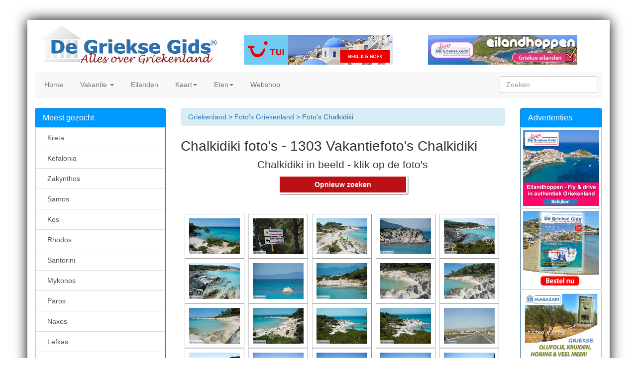

--- FILE ---
content_type: text/html; charset=UTF-8
request_url: https://www.grieksegids.nl/griekenland/griekenland-foto.php?pageNum_rsThumbs=1&totalRows_rsThumbs=1303&zoekfoto=Chalkidiki
body_size: 9500
content:
      


<!DOCTYPE HTML>
<html lang="nl-NL">
<head>
<base href="https://www.grieksegids.nl/" />
<meta name="viewport" content="width=device-width, initial-scale=1.0">
<meta charset="utf-8">
<title>Foto's Chalkidiki | Vakantiefoto's Chalkidiki | De Griekse Gids Pag. 91</title>
<meta name="description" content="Mooie foto's van Chalkidiki. Vakantiefoto's van Chalkidiki. De mooiste Griekse vakantiefoto's en plaatjes van Chalkidiki. pag. 91.">
<meta name="language" content="nl-NL"/>
<meta name="robots" content="noindex"/>
<meta property="og:type" content="website" />
<link rel="stylesheet" type="text/css" href="../bootstrap/3/css/bootstrap.css" />
<script type="text/javascript" src="../ScriptLibrary/jquery-latest.pack.js"></script>
<link rel="stylesheet" type="text/css" href="../styles/jorgos.css" />
<script type="text/javascript" src="../ScriptLibrary/dmxBootstrap3Navigation.js"></script>
<link rel="stylesheet" type="text/css" href="../fontawesome/css/font-awesome.min.css" />
<!-- Add fancyBox main JS and CSS files -->
<script type="text/javascript" src="../fancyBox/source/jquery.fancybox.js?v=2.1.5"></script>
<link rel="stylesheet" type="text/css" href="../fancyBox/source/jquery.fancybox.css?v=2.1.5" media="screen" />
<!-- Add Thumbnail helper (this is optional) -->
<link rel="stylesheet" type="text/css" href="../fancyBox/source/helpers/jquery.fancybox-thumbs.css?v=1.0.7" />
<script type="text/javascript" src="../fancyBox/source/helpers/jquery.fancybox-thumbs.js?v=1.0.7"></script>
<script type="text/javascript">
		$(document).ready(function() {

			$('.fancybox').fancybox();

			$(".fancybox-effects-a").fancybox({
				helpers: {
					title : {
						type : 'outside'
					},
					overlay : {
						speedOut : 0
					}
				}
			});



			$('.fancybox-thumbs').fancybox({
				prevEffect : 'none',
				nextEffect : 'none',

				closeBtn  : false,
				arrows    : false,
				nextClick : true,

				helpers : {
					thumbs : {
						width  : 50,
						height : 50
					}
				}
			});

		});
	</script>
<style type="text/css">
.style1 {font-weight: bold}
</style>
<script type="text/javascript" src="../bootstrap/3/js/bootstrap.js"></script>


</head>

<body data-spy="scroll" data-target=".nav-container">
<div class="container">
  <div class="row">
     
      <div class="col-sm-4 col-xs-12"> 
        <a href="https://www.grieksegids.nl/"><img src="https://www.grieksegids.nl/img/grieksegids-logo.jpg" alt="Informatie Griekenland Griekenland vakantie" title="De Griekse Gids - Alles over Griekenland" class="ruimtelogo"></a> 
        </div>
      
       <div class="col-sm-4 col-xs-6"> 
        <a href="https://reis.tui.nl/?tt=433_12_9707_grieksegids-banner&r=%2Freizen%2Fgriekenland%2F" target="_blank" rel="nofollow"><img src="https://www.grieksegids.nl/Banners/arke/griekenland_300x60.gif" alt="Met TUI naar Griekenland" class="ruimtehorbanners_links"></a>
        </div>
        
       <div class="col-sm-4 col-xs-6"> 
         <a href="https://www.grieksegidsreizen.nl/griekenland/eilandhoppen.php"  target="_blank"><img src="https://www.grieksegids.nl/Banners/grieksegidsreizen-vakanties.jpg" alt="Eilandhoppen - Griekse eilanden -  Griekenland" border="0" class="ruimtehorbanners_rechts"></a>
        </div>
  
  </div>
        <div class="row">
    <div class="col-xs-12">
      <nav id="top-nav" class="navbar navbar-default navbar-static-top" role="navigation">
        <div class="navbar-header">
          <button type="button" class="navbar-toggle" data-toggle="collapse" data-target="#bs3-navbar-collapse-1"> <span class="sr-only">Toggle navigation</span> <span class="icon-bar"></span> <span class="icon-bar"></span> <span class="icon-bar"></span></button>  <a href="https://www.grieksegids.nl/" class="navbar-brand  visible-xs-block hidden-sm hidden-md hidden-lg">
GriekseGids.nl
</a>
         </div>
        <div class="collapse navbar-collapse" id="bs3-navbar-collapse-1">
          <ul class="nav navbar-nav">
            <li><a href="https://www.grieksegids.nl/" title="Alles over Griekenland - De Griekse Gids"><i class="fa fa-home"></i> Home</a></li>
            <li class="dropdown"> <a href="https://www.grieksegids.nl/vakanties/vakantie-griekenland.php" class="dropdown-toggle" data-toggle="dropdown"><i class="fa fa-smile-o"></i> Vakantie <b class="caret"></b></a>
              <ul class="dropdown-menu">
                <li><a href="https://www.grieksegids.nl/vakanties/vakantie-griekenland.php"  title="Griekenland vakantie pagina"><i class="fa fa-smile-o"></i> Vakantie</a></li>
                <li class="divider"></li>
                <li><a href="https://www.grieksegids.nl/hotel/hotel-sitemap.php" title="Hotels Griekenland"><i class="fa fa-smile-o"></i> Hotels</a></li>
                <li class="divider"></li>
                <li><a href="https://www.grieksegids.nl/eiland-hoppen.php" title="Eilandhoppen Griekenland"><i class="fa fa-smile-o"></i> Eilandhoppen</a></li>
                 <li class="divider"></li>
                <li><a href="https://www.grieksegids.nl/vakanties/allinclusive-griekenland.php" title="All inclusive hotels"><i class="fa fa-smile-o"></i> All Inclusive</a></li>
                <li class="divider"></li>
              </ul>
            <li><a href="https://www.grieksegids.nl/griekse-eilanden.php" title="Griekse eilanden - Eilanden Griekenland"><i class="fa fa-heart-o"></i> Eilanden</a></li>
            <li class="dropdown"> <a href="https://www.grieksegids.nl/kaart-griekenland.php" class="dropdown-toggle" data-toggle="dropdown"><i class="fa fa-picture-o"></i> Kaart<b class="caret"></b></a>
              <ul class="dropdown-menu">
                <li><a href="https://www.grieksegids.nl/kaart-griekenland.php" title="De interactieve kaart van Griekenland"><i class="fa fa-picture-o"></i> Griekenland</a></li>
                <li class="divider"></li>
                <li><a href="https://www.grieksegids.nl/griekenland-informatie/kreta-interactieve-kaart.php" title="De interactieve kaart van Kreta"><i class="fa fa-picture-o"></i> Kreta</a></li>
                <li class="divider"></li>
                <li><a href="https://www.grieksegids.nl/cycladen/" title="De interactieve kaart van de Cycladen"><i class="fa fa-picture-o"></i> Cycladen</a></li>
                <li class="divider"></li>
                <li><a href="https://www.grieksegids.nl/dodecanese/" title="De interactieve kaart van de Dodecanese"><i class="fa fa-picture-o"></i> Dodecanese</a></li>
                <li class="divider"></li>
                <li><a href="https://www.grieksegids.nl/ionische-eilanden/" title="De interactieve kaart van de Ionische zee"><i class="fa fa-picture-o"></i> Ionische eilanden</a></li>
                <li class="divider"></li>
                <li><a href="https://www.grieksegids.nl/egeische-eilanden/" title="De interactieve kaart van de Egeische zee"><i class="fa fa-picture-o"></i> Egeische zee</a></li>
              </ul>
             </li>
             <li class="dropdown"> <a href="https://www.grieksegids.nl/gerechten/grieksegerechten.php" title="Griekse gerechten en recepten" class="dropdown-toggle" data-toggle="dropdown"><i class="fa fa-cutlery"></i> Eten<b class="caret"></b></a>
               <ul class="dropdown-menu">
                <li><a href="https://www.grieksegids.nl/gerechten/grieksegerechten.php" title="Overzicht Griekse gerechten en recepten"><i class="fa fa-cutlery"></i> Overzicht recepten</a></li>
                <li class="divider"></li>
                <li><a href="https://www.grieksegids.nl/restaurants/" title="Overzicht Griekse restaurants Nederland"><i class="fa fa-cutlery"></i> Griekse Restaurants NL</a></li>
                <li class="divider"></li>
                <li><a href="https://www.grieksegids.nl/gerechten/mousaka.php" title="Recept mousaka"><i class="fa fa-cutlery"></i> Mousaka</a></li>
                <li class="divider"></li>
                <li><a href="https://www.grieksegids.nl/gerechten/stifado.php" title="recept Stifado"><i class="fa fa-cutlery"></i> Stifado</a></li>
                <li class="divider"></li>
                <li><a href="https://www.grieksegids.nl/gerechten/pastitsio.php" title="Hoe maak ik pastitsio"><i class="fa fa-cutlery"></i> Pastitsio</a></li>
                <li class="divider"></li>
                <li><a href="https://www.grieksegids.nl/gerechten/souvlaki.php" title="Hoe maak ik souvlaki"><i class="fa fa-cutlery"></i> Souvlaki</a></li>
                <li class="divider"></li>
                <li><a href="https://www.grieksegids.nl/gerechten/griekse-salade-choriatiki.php" title="Hoe maak ik Griekse salade?"><i class="fa fa-cutlery"></i>Griekse salade</a></li>
                <li class="divider"></li>
                <li><a href="https://www.grieksegids.nl/gerechten/tzatziki.php" title="Recept tzatziki"><i class="fa fa-cutlery"></i> Tzatziki</a></li>
              </ul>
            </li>
            <li><a href="https://www.tomagazaki.nl/" title="To Magazaki"><i class="fa fa-sun-o"></i> Webshop</a></li>
          </ul>
          <form class="navbar-form navbar-right" role="search" action="https://www.grieksegids.nl/zoeken.php">
            <div class="form-group">
              <input name="zoekterm" type="text" class="form-control" placeholder="Zoeken">
            </div>
          </form>
        </div>
      </nav>
    </div>
  </div>  <!--Hier begint het middelste deel-->
   <div class="row">
     <div class="col-md-12">
      </div>
   </div>
   <div class="row">
   
   
         <div class="col-md-7 col-sm-9 col-sm-push-3">
         <div class="row">
             <div class="col-md-12">
       <div class="breadcrumb alert-info"><a href="https://www.grieksegids.nl/">Griekenland</a>&nbsp;&gt;<a href="https://www.grieksegids.nl/griekenland/" title="Vakantiefoto's Griekenland"> Foto's Griekenland</a>&nbsp;&gt;&nbsp;Foto's Chalkidiki</div>
           </div>
         </div>
        
         <div class="row">
           <div class="col-md-12">
             <h1>Chalkidiki foto's  - 1303 Vakantiefoto's Chalkidiki<br>
             </h1>
            
      <p> 

             </p>


             
<p>
 
			 <div class="text-center"><h2>Chalkidiki in beeld - klik op de foto's</h2></div>
            <p>    <div align="center">
               <p><a href="https://www.grieksegids.nl/griekenland/" class="btn btn-danger buttonfrontroodbreed text-left">Opnieuw zoeken</a></p>
               <p>&nbsp;</p>
             </div></p>
            <div align="center">


                              <a class="fancybox" href="https://www.grieksegids.nl/fotos/chalkidiki/kavourotrypes/1200pix/kavourotrypes-chalkidiki-014.jpg" data-fancybox-group="gallery" title="Kavourotrypes Chalkidiki - De Griekse Gids foto 14 - Foto van De Griekse Gids"><img src="https://www.grieksegids.nl/fotos/chalkidiki/kavourotrypes/150pix/kavourotrypes-chalkidiki-014.jpg" onerror="this.onerror=null;this.src='https://www.grieksegids.nl/fotos/niet-gevonden.png';" alt="Kavourotrypes Chalkidiki - De Griekse Gids foto 14 - Foto van De Griekse Gids" class="fotoid" width="120" height="90" /></a>
                                <a class="fancybox" href="https://www.grieksegids.nl/fotos/chalkidiki/kavourotrypes/1200pix/kavourotrypes-chalkidiki-013.jpg" data-fancybox-group="gallery" title="Kavourotrypes Chalkidiki - De Griekse Gids foto 13 - Foto van De Griekse Gids"><img src="https://www.grieksegids.nl/fotos/chalkidiki/kavourotrypes/150pix/kavourotrypes-chalkidiki-013.jpg" onerror="this.onerror=null;this.src='https://www.grieksegids.nl/fotos/niet-gevonden.png';" alt="Kavourotrypes Chalkidiki - De Griekse Gids foto 13 - Foto van De Griekse Gids" class="fotoid" width="120" height="90" /></a>
                                <a class="fancybox" href="https://www.grieksegids.nl/fotos/chalkidiki/kavourotrypes/1200pix/kavourotrypes-chalkidiki-012.jpg" data-fancybox-group="gallery" title="Kavourotrypes Chalkidiki - De Griekse Gids foto 12 - Foto van De Griekse Gids"><img src="https://www.grieksegids.nl/fotos/chalkidiki/kavourotrypes/150pix/kavourotrypes-chalkidiki-012.jpg" onerror="this.onerror=null;this.src='https://www.grieksegids.nl/fotos/niet-gevonden.png';" alt="Kavourotrypes Chalkidiki - De Griekse Gids foto 12 - Foto van De Griekse Gids" class="fotoid" width="120" height="90" /></a>
                                <a class="fancybox" href="https://www.grieksegids.nl/fotos/chalkidiki/kavourotrypes/1200pix/kavourotrypes-chalkidiki-011.jpg" data-fancybox-group="gallery" title="Kavourotrypes Chalkidiki - De Griekse Gids foto 11 - Foto van De Griekse Gids"><img src="https://www.grieksegids.nl/fotos/chalkidiki/kavourotrypes/150pix/kavourotrypes-chalkidiki-011.jpg" onerror="this.onerror=null;this.src='https://www.grieksegids.nl/fotos/niet-gevonden.png';" alt="Kavourotrypes Chalkidiki - De Griekse Gids foto 11 - Foto van De Griekse Gids" class="fotoid" width="120" height="90" /></a>
                                <a class="fancybox" href="https://www.grieksegids.nl/fotos/chalkidiki/kavourotrypes/1200pix/kavourotrypes-chalkidiki-010.jpg" data-fancybox-group="gallery" title="Kavourotrypes Chalkidiki - De Griekse Gids foto 10 - Foto van De Griekse Gids"><img src="https://www.grieksegids.nl/fotos/chalkidiki/kavourotrypes/150pix/kavourotrypes-chalkidiki-010.jpg" onerror="this.onerror=null;this.src='https://www.grieksegids.nl/fotos/niet-gevonden.png';" alt="Kavourotrypes Chalkidiki - De Griekse Gids foto 10 - Foto van De Griekse Gids" class="fotoid" width="120" height="90" /></a>
                                <a class="fancybox" href="https://www.grieksegids.nl/fotos/chalkidiki/kavourotrypes/1200pix/kavourotrypes-chalkidiki-009.jpg" data-fancybox-group="gallery" title="Kavourotrypes Chalkidiki - De Griekse Gids foto 9 - Foto van De Griekse Gids"><img src="https://www.grieksegids.nl/fotos/chalkidiki/kavourotrypes/150pix/kavourotrypes-chalkidiki-009.jpg" onerror="this.onerror=null;this.src='https://www.grieksegids.nl/fotos/niet-gevonden.png';" alt="Kavourotrypes Chalkidiki - De Griekse Gids foto 9 - Foto van De Griekse Gids" class="fotoid" width="120" height="90" /></a>
                                <a class="fancybox" href="https://www.grieksegids.nl/fotos/chalkidiki/kavourotrypes/1200pix/kavourotrypes-chalkidiki-008.jpg" data-fancybox-group="gallery" title="Kavourotrypes Chalkidiki - De Griekse Gids foto 8 - Foto van De Griekse Gids"><img src="https://www.grieksegids.nl/fotos/chalkidiki/kavourotrypes/150pix/kavourotrypes-chalkidiki-008.jpg" onerror="this.onerror=null;this.src='https://www.grieksegids.nl/fotos/niet-gevonden.png';" alt="Kavourotrypes Chalkidiki - De Griekse Gids foto 8 - Foto van De Griekse Gids" class="fotoid" width="120" height="90" /></a>
                                <a class="fancybox" href="https://www.grieksegids.nl/fotos/chalkidiki/kavourotrypes/1200pix/kavourotrypes-chalkidiki-007.jpg" data-fancybox-group="gallery" title="Kavourotrypes Chalkidiki - De Griekse Gids foto 7 - Foto van De Griekse Gids"><img src="https://www.grieksegids.nl/fotos/chalkidiki/kavourotrypes/150pix/kavourotrypes-chalkidiki-007.jpg" onerror="this.onerror=null;this.src='https://www.grieksegids.nl/fotos/niet-gevonden.png';" alt="Kavourotrypes Chalkidiki - De Griekse Gids foto 7 - Foto van De Griekse Gids" class="fotoid" width="120" height="90" /></a>
                                <a class="fancybox" href="https://www.grieksegids.nl/fotos/chalkidiki/kavourotrypes/1200pix/kavourotrypes-chalkidiki-006.jpg" data-fancybox-group="gallery" title="Kavourotrypes Chalkidiki - De Griekse Gids foto 6 - Foto van De Griekse Gids"><img src="https://www.grieksegids.nl/fotos/chalkidiki/kavourotrypes/150pix/kavourotrypes-chalkidiki-006.jpg" onerror="this.onerror=null;this.src='https://www.grieksegids.nl/fotos/niet-gevonden.png';" alt="Kavourotrypes Chalkidiki - De Griekse Gids foto 6 - Foto van De Griekse Gids" class="fotoid" width="120" height="90" /></a>
                                <a class="fancybox" href="https://www.grieksegids.nl/fotos/chalkidiki/kavourotrypes/1200pix/kavourotrypes-chalkidiki-005.jpg" data-fancybox-group="gallery" title="Kavourotrypes Chalkidiki - De Griekse Gids foto 5 - Foto van De Griekse Gids"><img src="https://www.grieksegids.nl/fotos/chalkidiki/kavourotrypes/150pix/kavourotrypes-chalkidiki-005.jpg" onerror="this.onerror=null;this.src='https://www.grieksegids.nl/fotos/niet-gevonden.png';" alt="Kavourotrypes Chalkidiki - De Griekse Gids foto 5 - Foto van De Griekse Gids" class="fotoid" width="120" height="90" /></a>
                                <a class="fancybox" href="https://www.grieksegids.nl/fotos/chalkidiki/kavourotrypes/1200pix/kavourotrypes-chalkidiki-004.jpg" data-fancybox-group="gallery" title="Kavourotrypes Chalkidiki - De Griekse Gids foto 4 - Foto van De Griekse Gids"><img src="https://www.grieksegids.nl/fotos/chalkidiki/kavourotrypes/150pix/kavourotrypes-chalkidiki-004.jpg" onerror="this.onerror=null;this.src='https://www.grieksegids.nl/fotos/niet-gevonden.png';" alt="Kavourotrypes Chalkidiki - De Griekse Gids foto 4 - Foto van De Griekse Gids" class="fotoid" width="120" height="90" /></a>
                                <a class="fancybox" href="https://www.grieksegids.nl/fotos/chalkidiki/kavourotrypes/1200pix/kavourotrypes-chalkidiki-003.jpg" data-fancybox-group="gallery" title="Kavourotrypes Chalkidiki - De Griekse Gids foto 3 - Foto van De Griekse Gids"><img src="https://www.grieksegids.nl/fotos/chalkidiki/kavourotrypes/150pix/kavourotrypes-chalkidiki-003.jpg" onerror="this.onerror=null;this.src='https://www.grieksegids.nl/fotos/niet-gevonden.png';" alt="Kavourotrypes Chalkidiki - De Griekse Gids foto 3 - Foto van De Griekse Gids" class="fotoid" width="120" height="90" /></a>
                                <a class="fancybox" href="https://www.grieksegids.nl/fotos/chalkidiki/kavourotrypes/1200pix/kavourotrypes-chalkidiki-002.jpg" data-fancybox-group="gallery" title="Kavourotrypes Chalkidiki - De Griekse Gids foto 2 - Foto van De Griekse Gids"><img src="https://www.grieksegids.nl/fotos/chalkidiki/kavourotrypes/150pix/kavourotrypes-chalkidiki-002.jpg" onerror="this.onerror=null;this.src='https://www.grieksegids.nl/fotos/niet-gevonden.png';" alt="Kavourotrypes Chalkidiki - De Griekse Gids foto 2 - Foto van De Griekse Gids" class="fotoid" width="120" height="90" /></a>
                                <a class="fancybox" href="https://www.grieksegids.nl/fotos/chalkidiki/kavourotrypes/1200pix/kavourotrypes-chalkidiki-001.jpg" data-fancybox-group="gallery" title="Kavourotrypes Chalkidiki - De Griekse Gids foto 1 - Foto van De Griekse Gids"><img src="https://www.grieksegids.nl/fotos/chalkidiki/kavourotrypes/150pix/kavourotrypes-chalkidiki-001.jpg" onerror="this.onerror=null;this.src='https://www.grieksegids.nl/fotos/niet-gevonden.png';" alt="Kavourotrypes Chalkidiki - De Griekse Gids foto 1 - Foto van De Griekse Gids" class="fotoid" width="120" height="90" /></a>
                                <a class="fancybox" href="https://www.grieksegids.nl/fotos/thessaloniki/groot/thessaloniki-grieksegids-212.jpg" data-fancybox-group="gallery" title="Autosnelweg Chalkidiki - Thessaloniki | Macedonie | De Griekse Gids - Foto van De Griekse Gids"><img src="https://www.grieksegids.nl/fotos/thessaloniki/klein/thessaloniki-grieksegids-212.jpg" onerror="this.onerror=null;this.src='https://www.grieksegids.nl/fotos/niet-gevonden.png';" alt="Autosnelweg Chalkidiki - Thessaloniki | Macedonie | De Griekse Gids - Foto van De Griekse Gids" class="fotoid" width="120" height="90" /></a>
                                <a class="fancybox" href="https://www.grieksegids.nl/fotos/kassandra-chalkidiki/groot/kassandra-chalkidiki-377.jpg" data-fancybox-group="gallery" title="Afytos (Athytos) | Kassandra Chalkidiki | Griekenland 75 - Foto van De Griekse Gids"><img src="https://www.grieksegids.nl/fotos/kassandra-chalkidiki/klein/kassandra-chalkidiki-377.jpg" onerror="this.onerror=null;this.src='https://www.grieksegids.nl/fotos/niet-gevonden.png';" alt="Afytos (Athytos) | Kassandra Chalkidiki | Griekenland 75 - Foto van De Griekse Gids" class="fotoid" width="120" height="90" /></a>
                                <a class="fancybox" href="https://www.grieksegids.nl/fotos/kassandra-chalkidiki/groot/kassandra-chalkidiki-376.jpg" data-fancybox-group="gallery" title="Afytos (Athytos) | Kassandra Chalkidiki | Griekenland 74 - Foto van De Griekse Gids"><img src="https://www.grieksegids.nl/fotos/kassandra-chalkidiki/klein/kassandra-chalkidiki-376.jpg" onerror="this.onerror=null;this.src='https://www.grieksegids.nl/fotos/niet-gevonden.png';" alt="Afytos (Athytos) | Kassandra Chalkidiki | Griekenland 74 - Foto van De Griekse Gids" class="fotoid" width="120" height="90" /></a>
                                <a class="fancybox" href="https://www.grieksegids.nl/fotos/kassandra-chalkidiki/groot/kassandra-chalkidiki-375.jpg" data-fancybox-group="gallery" title="Afytos (Athytos) | Kassandra Chalkidiki | Griekenland 73 - Foto van De Griekse Gids"><img src="https://www.grieksegids.nl/fotos/kassandra-chalkidiki/klein/kassandra-chalkidiki-375.jpg" onerror="this.onerror=null;this.src='https://www.grieksegids.nl/fotos/niet-gevonden.png';" alt="Afytos (Athytos) | Kassandra Chalkidiki | Griekenland 73 - Foto van De Griekse Gids" class="fotoid" width="120" height="90" /></a>
                                <a class="fancybox" href="https://www.grieksegids.nl/fotos/kassandra-chalkidiki/groot/kassandra-chalkidiki-374.jpg" data-fancybox-group="gallery" title="Afytos (Athytos) | Kassandra Chalkidiki | Griekenland 72 - Foto van De Griekse Gids"><img src="https://www.grieksegids.nl/fotos/kassandra-chalkidiki/klein/kassandra-chalkidiki-374.jpg" onerror="this.onerror=null;this.src='https://www.grieksegids.nl/fotos/niet-gevonden.png';" alt="Afytos (Athytos) | Kassandra Chalkidiki | Griekenland 72 - Foto van De Griekse Gids" class="fotoid" width="120" height="90" /></a>
                                <a class="fancybox" href="https://www.grieksegids.nl/fotos/kassandra-chalkidiki/groot/kassandra-chalkidiki-373.jpg" data-fancybox-group="gallery" title="Afytos (Athytos) | Kassandra Chalkidiki | Griekenland 71 - Foto van De Griekse Gids"><img src="https://www.grieksegids.nl/fotos/kassandra-chalkidiki/klein/kassandra-chalkidiki-373.jpg" onerror="this.onerror=null;this.src='https://www.grieksegids.nl/fotos/niet-gevonden.png';" alt="Afytos (Athytos) | Kassandra Chalkidiki | Griekenland 71 - Foto van De Griekse Gids" class="fotoid" width="120" height="90" /></a>
                                <a class="fancybox" href="https://www.grieksegids.nl/fotos/kassandra-chalkidiki/groot/kassandra-chalkidiki-372.jpg" data-fancybox-group="gallery" title="Afytos (Athytos) | Kassandra Chalkidiki | Griekenland 70 - Foto van De Griekse Gids"><img src="https://www.grieksegids.nl/fotos/kassandra-chalkidiki/klein/kassandra-chalkidiki-372.jpg" onerror="this.onerror=null;this.src='https://www.grieksegids.nl/fotos/niet-gevonden.png';" alt="Afytos (Athytos) | Kassandra Chalkidiki | Griekenland 70 - Foto van De Griekse Gids" class="fotoid" width="120" height="90" /></a>
                                <a class="fancybox" href="https://www.grieksegids.nl/fotos/kassandra-chalkidiki/groot/kassandra-chalkidiki-371.jpg" data-fancybox-group="gallery" title="Afytos (Athytos) | Kassandra Chalkidiki | Griekenland 69 - Foto van De Griekse Gids"><img src="https://www.grieksegids.nl/fotos/kassandra-chalkidiki/klein/kassandra-chalkidiki-371.jpg" onerror="this.onerror=null;this.src='https://www.grieksegids.nl/fotos/niet-gevonden.png';" alt="Afytos (Athytos) | Kassandra Chalkidiki | Griekenland 69 - Foto van De Griekse Gids" class="fotoid" width="120" height="90" /></a>
                                <a class="fancybox" href="https://www.grieksegids.nl/fotos/kassandra-chalkidiki/groot/kassandra-chalkidiki-370.jpg" data-fancybox-group="gallery" title="Afytos (Athytos) | Kassandra Chalkidiki | Griekenland 68 - Foto van De Griekse Gids"><img src="https://www.grieksegids.nl/fotos/kassandra-chalkidiki/klein/kassandra-chalkidiki-370.jpg" onerror="this.onerror=null;this.src='https://www.grieksegids.nl/fotos/niet-gevonden.png';" alt="Afytos (Athytos) | Kassandra Chalkidiki | Griekenland 68 - Foto van De Griekse Gids" class="fotoid" width="120" height="90" /></a>
                                <a class="fancybox" href="https://www.grieksegids.nl/fotos/kassandra-chalkidiki/groot/kassandra-chalkidiki-369.jpg" data-fancybox-group="gallery" title="Afytos (Athytos) | Kassandra Chalkidiki | Griekenland 67 - Foto van De Griekse Gids"><img src="https://www.grieksegids.nl/fotos/kassandra-chalkidiki/klein/kassandra-chalkidiki-369.jpg" onerror="this.onerror=null;this.src='https://www.grieksegids.nl/fotos/niet-gevonden.png';" alt="Afytos (Athytos) | Kassandra Chalkidiki | Griekenland 67 - Foto van De Griekse Gids" class="fotoid" width="120" height="90" /></a>
                                <a class="fancybox" href="https://www.grieksegids.nl/fotos/kassandra-chalkidiki/groot/kassandra-chalkidiki-368.jpg" data-fancybox-group="gallery" title="Afytos (Athytos) | Kassandra Chalkidiki | Griekenland 66 - Foto van De Griekse Gids"><img src="https://www.grieksegids.nl/fotos/kassandra-chalkidiki/klein/kassandra-chalkidiki-368.jpg" onerror="this.onerror=null;this.src='https://www.grieksegids.nl/fotos/niet-gevonden.png';" alt="Afytos (Athytos) | Kassandra Chalkidiki | Griekenland 66 - Foto van De Griekse Gids" class="fotoid" width="120" height="90" /></a>
                                <a class="fancybox" href="https://www.grieksegids.nl/fotos/kassandra-chalkidiki/groot/kassandra-chalkidiki-367.jpg" data-fancybox-group="gallery" title="Afytos (Athytos) | Kassandra Chalkidiki | Griekenland 65 - Foto van De Griekse Gids"><img src="https://www.grieksegids.nl/fotos/kassandra-chalkidiki/klein/kassandra-chalkidiki-367.jpg" onerror="this.onerror=null;this.src='https://www.grieksegids.nl/fotos/niet-gevonden.png';" alt="Afytos (Athytos) | Kassandra Chalkidiki | Griekenland 65 - Foto van De Griekse Gids" class="fotoid" width="120" height="90" /></a>
                                <a class="fancybox" href="https://www.grieksegids.nl/fotos/kassandra-chalkidiki/groot/kassandra-chalkidiki-366.jpg" data-fancybox-group="gallery" title="Nea Potidea | Kassandra Chalkidiki | Griekenland 29 - Foto van De Griekse Gids"><img src="https://www.grieksegids.nl/fotos/kassandra-chalkidiki/klein/kassandra-chalkidiki-366.jpg" onerror="this.onerror=null;this.src='https://www.grieksegids.nl/fotos/niet-gevonden.png';" alt="Nea Potidea | Kassandra Chalkidiki | Griekenland 29 - Foto van De Griekse Gids" class="fotoid" width="120" height="90" /></a>
                                <a class="fancybox" href="https://www.grieksegids.nl/fotos/kassandra-chalkidiki/groot/kassandra-chalkidiki-365.jpg" data-fancybox-group="gallery" title="Nea Potidea | Kassandra Chalkidiki | Griekenland 28 - Foto van De Griekse Gids"><img src="https://www.grieksegids.nl/fotos/kassandra-chalkidiki/klein/kassandra-chalkidiki-365.jpg" onerror="this.onerror=null;this.src='https://www.grieksegids.nl/fotos/niet-gevonden.png';" alt="Nea Potidea | Kassandra Chalkidiki | Griekenland 28 - Foto van De Griekse Gids" class="fotoid" width="120" height="90" /></a>
                                <a class="fancybox" href="https://www.grieksegids.nl/fotos/kassandra-chalkidiki/groot/kassandra-chalkidiki-364.jpg" data-fancybox-group="gallery" title="Nea Potidea | Kassandra Chalkidiki | Griekenland 27 - Foto van De Griekse Gids"><img src="https://www.grieksegids.nl/fotos/kassandra-chalkidiki/klein/kassandra-chalkidiki-364.jpg" onerror="this.onerror=null;this.src='https://www.grieksegids.nl/fotos/niet-gevonden.png';" alt="Nea Potidea | Kassandra Chalkidiki | Griekenland 27 - Foto van De Griekse Gids" class="fotoid" width="120" height="90" /></a>
                                <a class="fancybox" href="https://www.grieksegids.nl/fotos/kassandra-chalkidiki/groot/kassandra-chalkidiki-363.jpg" data-fancybox-group="gallery" title="Nea Potidea | Kassandra Chalkidiki | Griekenland 26 - Foto van De Griekse Gids"><img src="https://www.grieksegids.nl/fotos/kassandra-chalkidiki/klein/kassandra-chalkidiki-363.jpg" onerror="this.onerror=null;this.src='https://www.grieksegids.nl/fotos/niet-gevonden.png';" alt="Nea Potidea | Kassandra Chalkidiki | Griekenland 26 - Foto van De Griekse Gids" class="fotoid" width="120" height="90" /></a>
                                <a class="fancybox" href="https://www.grieksegids.nl/fotos/kassandra-chalkidiki/groot/kassandra-chalkidiki-362.jpg" data-fancybox-group="gallery" title="Nea Potidea | Kassandra Chalkidiki | Griekenland 25 - Foto van De Griekse Gids"><img src="https://www.grieksegids.nl/fotos/kassandra-chalkidiki/klein/kassandra-chalkidiki-362.jpg" onerror="this.onerror=null;this.src='https://www.grieksegids.nl/fotos/niet-gevonden.png';" alt="Nea Potidea | Kassandra Chalkidiki | Griekenland 25 - Foto van De Griekse Gids" class="fotoid" width="120" height="90" /></a>
                                <a class="fancybox" href="https://www.grieksegids.nl/fotos/kassandra-chalkidiki/groot/kassandra-chalkidiki-361.jpg" data-fancybox-group="gallery" title="Nea Potidea | Kassandra Chalkidiki | Griekenland 24 - Foto van De Griekse Gids"><img src="https://www.grieksegids.nl/fotos/kassandra-chalkidiki/klein/kassandra-chalkidiki-361.jpg" onerror="this.onerror=null;this.src='https://www.grieksegids.nl/fotos/niet-gevonden.png';" alt="Nea Potidea | Kassandra Chalkidiki | Griekenland 24 - Foto van De Griekse Gids" class="fotoid" width="120" height="90" /></a>
                                <a class="fancybox" href="https://www.grieksegids.nl/fotos/kassandra-chalkidiki/groot/kassandra-chalkidiki-360.jpg" data-fancybox-group="gallery" title="Nea Potidea | Kassandra Chalkidiki | Griekenland 23 - Foto van De Griekse Gids"><img src="https://www.grieksegids.nl/fotos/kassandra-chalkidiki/klein/kassandra-chalkidiki-360.jpg" onerror="this.onerror=null;this.src='https://www.grieksegids.nl/fotos/niet-gevonden.png';" alt="Nea Potidea | Kassandra Chalkidiki | Griekenland 23 - Foto van De Griekse Gids" class="fotoid" width="120" height="90" /></a>
                                <a class="fancybox" href="https://www.grieksegids.nl/fotos/kassandra-chalkidiki/groot/kassandra-chalkidiki-359.jpg" data-fancybox-group="gallery" title="Nea Potidea | Kassandra Chalkidiki | Griekenland 22 - Foto van De Griekse Gids"><img src="https://www.grieksegids.nl/fotos/kassandra-chalkidiki/klein/kassandra-chalkidiki-359.jpg" onerror="this.onerror=null;this.src='https://www.grieksegids.nl/fotos/niet-gevonden.png';" alt="Nea Potidea | Kassandra Chalkidiki | Griekenland 22 - Foto van De Griekse Gids" class="fotoid" width="120" height="90" /></a>
                                <a class="fancybox" href="https://www.grieksegids.nl/fotos/kassandra-chalkidiki/groot/kassandra-chalkidiki-358.jpg" data-fancybox-group="gallery" title="Nea Potidea | Kassandra Chalkidiki | Griekenland 21 - Foto van De Griekse Gids"><img src="https://www.grieksegids.nl/fotos/kassandra-chalkidiki/klein/kassandra-chalkidiki-358.jpg" onerror="this.onerror=null;this.src='https://www.grieksegids.nl/fotos/niet-gevonden.png';" alt="Nea Potidea | Kassandra Chalkidiki | Griekenland 21 - Foto van De Griekse Gids" class="fotoid" width="120" height="90" /></a>
                                <a class="fancybox" href="https://www.grieksegids.nl/fotos/kassandra-chalkidiki/groot/kassandra-chalkidiki-357.jpg" data-fancybox-group="gallery" title="Nea Potidea | Kassandra Chalkidiki | Griekenland 20 - Foto van De Griekse Gids"><img src="https://www.grieksegids.nl/fotos/kassandra-chalkidiki/klein/kassandra-chalkidiki-357.jpg" onerror="this.onerror=null;this.src='https://www.grieksegids.nl/fotos/niet-gevonden.png';" alt="Nea Potidea | Kassandra Chalkidiki | Griekenland 20 - Foto van De Griekse Gids" class="fotoid" width="120" height="90" /></a>
                                <a class="fancybox" href="https://www.grieksegids.nl/fotos/kassandra-chalkidiki/groot/kassandra-chalkidiki-356.jpg" data-fancybox-group="gallery" title="Nea Potidea | Kassandra Chalkidiki | Griekenland 19 - Foto van De Griekse Gids"><img src="https://www.grieksegids.nl/fotos/kassandra-chalkidiki/klein/kassandra-chalkidiki-356.jpg" onerror="this.onerror=null;this.src='https://www.grieksegids.nl/fotos/niet-gevonden.png';" alt="Nea Potidea | Kassandra Chalkidiki | Griekenland 19 - Foto van De Griekse Gids" class="fotoid" width="120" height="90" /></a>
                                <a class="fancybox" href="https://www.grieksegids.nl/fotos/kassandra-chalkidiki/groot/kassandra-chalkidiki-355.jpg" data-fancybox-group="gallery" title="Nea Potidea | Kassandra Chalkidiki | Griekenland 18 - Foto van De Griekse Gids"><img src="https://www.grieksegids.nl/fotos/kassandra-chalkidiki/klein/kassandra-chalkidiki-355.jpg" onerror="this.onerror=null;this.src='https://www.grieksegids.nl/fotos/niet-gevonden.png';" alt="Nea Potidea | Kassandra Chalkidiki | Griekenland 18 - Foto van De Griekse Gids" class="fotoid" width="120" height="90" /></a>
                                <a class="fancybox" href="https://www.grieksegids.nl/fotos/kassandra-chalkidiki/groot/kassandra-chalkidiki-354.jpg" data-fancybox-group="gallery" title="Nea Potidea | Kassandra Chalkidiki | Griekenland 17 - Foto van De Griekse Gids"><img src="https://www.grieksegids.nl/fotos/kassandra-chalkidiki/klein/kassandra-chalkidiki-354.jpg" onerror="this.onerror=null;this.src='https://www.grieksegids.nl/fotos/niet-gevonden.png';" alt="Nea Potidea | Kassandra Chalkidiki | Griekenland 17 - Foto van De Griekse Gids" class="fotoid" width="120" height="90" /></a>
                                <a class="fancybox" href="https://www.grieksegids.nl/fotos/kassandra-chalkidiki/groot/kassandra-chalkidiki-353.jpg" data-fancybox-group="gallery" title="Nea Potidea | Kassandra Chalkidiki | Griekenland 16 - Foto van De Griekse Gids"><img src="https://www.grieksegids.nl/fotos/kassandra-chalkidiki/klein/kassandra-chalkidiki-353.jpg" onerror="this.onerror=null;this.src='https://www.grieksegids.nl/fotos/niet-gevonden.png';" alt="Nea Potidea | Kassandra Chalkidiki | Griekenland 16 - Foto van De Griekse Gids" class="fotoid" width="120" height="90" /></a>
                                <a class="fancybox" href="https://www.grieksegids.nl/fotos/kassandra-chalkidiki/groot/kassandra-chalkidiki-352.jpg" data-fancybox-group="gallery" title="Nea Potidea | Kassandra Chalkidiki | Griekenland 15 - Foto van De Griekse Gids"><img src="https://www.grieksegids.nl/fotos/kassandra-chalkidiki/klein/kassandra-chalkidiki-352.jpg" onerror="this.onerror=null;this.src='https://www.grieksegids.nl/fotos/niet-gevonden.png';" alt="Nea Potidea | Kassandra Chalkidiki | Griekenland 15 - Foto van De Griekse Gids" class="fotoid" width="120" height="90" /></a>
                                <a class="fancybox" href="https://www.grieksegids.nl/fotos/kassandra-chalkidiki/groot/kassandra-chalkidiki-351.jpg" data-fancybox-group="gallery" title="Nea Potidea | Kassandra Chalkidiki | Griekenland 14 - Foto van De Griekse Gids"><img src="https://www.grieksegids.nl/fotos/kassandra-chalkidiki/klein/kassandra-chalkidiki-351.jpg" onerror="this.onerror=null;this.src='https://www.grieksegids.nl/fotos/niet-gevonden.png';" alt="Nea Potidea | Kassandra Chalkidiki | Griekenland 14 - Foto van De Griekse Gids" class="fotoid" width="120" height="90" /></a>
                                <a class="fancybox" href="https://www.grieksegids.nl/fotos/kassandra-chalkidiki/groot/kassandra-chalkidiki-350.jpg" data-fancybox-group="gallery" title="Nea Potidea | Kassandra Chalkidiki | Griekenland 13 - Foto van De Griekse Gids"><img src="https://www.grieksegids.nl/fotos/kassandra-chalkidiki/klein/kassandra-chalkidiki-350.jpg" onerror="this.onerror=null;this.src='https://www.grieksegids.nl/fotos/niet-gevonden.png';" alt="Nea Potidea | Kassandra Chalkidiki | Griekenland 13 - Foto van De Griekse Gids" class="fotoid" width="120" height="90" /></a>
                                <a class="fancybox" href="https://www.grieksegids.nl/fotos/kassandra-chalkidiki/groot/kassandra-chalkidiki-349.jpg" data-fancybox-group="gallery" title="Nea Potidea | Kassandra Chalkidiki | Griekenland 12 - Foto van De Griekse Gids"><img src="https://www.grieksegids.nl/fotos/kassandra-chalkidiki/klein/kassandra-chalkidiki-349.jpg" onerror="this.onerror=null;this.src='https://www.grieksegids.nl/fotos/niet-gevonden.png';" alt="Nea Potidea | Kassandra Chalkidiki | Griekenland 12 - Foto van De Griekse Gids" class="fotoid" width="120" height="90" /></a>
                                <a class="fancybox" href="https://www.grieksegids.nl/fotos/kassandra-chalkidiki/groot/kassandra-chalkidiki-348.jpg" data-fancybox-group="gallery" title="Nea Potidea | Kassandra Chalkidiki | Griekenland 11 - Foto van De Griekse Gids"><img src="https://www.grieksegids.nl/fotos/kassandra-chalkidiki/klein/kassandra-chalkidiki-348.jpg" onerror="this.onerror=null;this.src='https://www.grieksegids.nl/fotos/niet-gevonden.png';" alt="Nea Potidea | Kassandra Chalkidiki | Griekenland 11 - Foto van De Griekse Gids" class="fotoid" width="120" height="90" /></a>
                                <a class="fancybox" href="https://www.grieksegids.nl/fotos/kassandra-chalkidiki/groot/kassandra-chalkidiki-347.jpg" data-fancybox-group="gallery" title="Nea Potidea | Kassandra Chalkidiki | Griekenland 10 - Foto van De Griekse Gids"><img src="https://www.grieksegids.nl/fotos/kassandra-chalkidiki/klein/kassandra-chalkidiki-347.jpg" onerror="this.onerror=null;this.src='https://www.grieksegids.nl/fotos/niet-gevonden.png';" alt="Nea Potidea | Kassandra Chalkidiki | Griekenland 10 - Foto van De Griekse Gids" class="fotoid" width="120" height="90" /></a>
                                <a class="fancybox" href="https://www.grieksegids.nl/fotos/kassandra-chalkidiki/groot/kassandra-chalkidiki-346.jpg" data-fancybox-group="gallery" title="Nea Potidea | Kassandra Chalkidiki | Griekenland 9 - Foto van De Griekse Gids"><img src="https://www.grieksegids.nl/fotos/kassandra-chalkidiki/klein/kassandra-chalkidiki-346.jpg" onerror="this.onerror=null;this.src='https://www.grieksegids.nl/fotos/niet-gevonden.png';" alt="Nea Potidea | Kassandra Chalkidiki | Griekenland 9 - Foto van De Griekse Gids" class="fotoid" width="120" height="90" /></a>
                                <a class="fancybox" href="https://www.grieksegids.nl/fotos/kassandra-chalkidiki/groot/kassandra-chalkidiki-345.jpg" data-fancybox-group="gallery" title="Nea Potidea | Kassandra Chalkidiki | Griekenland 8 - Foto van De Griekse Gids"><img src="https://www.grieksegids.nl/fotos/kassandra-chalkidiki/klein/kassandra-chalkidiki-345.jpg" onerror="this.onerror=null;this.src='https://www.grieksegids.nl/fotos/niet-gevonden.png';" alt="Nea Potidea | Kassandra Chalkidiki | Griekenland 8 - Foto van De Griekse Gids" class="fotoid" width="120" height="90" /></a>
                                <a class="fancybox" href="https://www.grieksegids.nl/fotos/kassandra-chalkidiki/groot/kassandra-chalkidiki-344.jpg" data-fancybox-group="gallery" title="Nea Potidea | Kassandra Chalkidiki | Griekenland 7 - Foto van De Griekse Gids"><img src="https://www.grieksegids.nl/fotos/kassandra-chalkidiki/klein/kassandra-chalkidiki-344.jpg" onerror="this.onerror=null;this.src='https://www.grieksegids.nl/fotos/niet-gevonden.png';" alt="Nea Potidea | Kassandra Chalkidiki | Griekenland 7 - Foto van De Griekse Gids" class="fotoid" width="120" height="90" /></a>
                                <a class="fancybox" href="https://www.grieksegids.nl/fotos/kassandra-chalkidiki/groot/kassandra-chalkidiki-343.jpg" data-fancybox-group="gallery" title="Nea Potidea | Kassandra Chalkidiki | Griekenland 6 - Foto van De Griekse Gids"><img src="https://www.grieksegids.nl/fotos/kassandra-chalkidiki/klein/kassandra-chalkidiki-343.jpg" onerror="this.onerror=null;this.src='https://www.grieksegids.nl/fotos/niet-gevonden.png';" alt="Nea Potidea | Kassandra Chalkidiki | Griekenland 6 - Foto van De Griekse Gids" class="fotoid" width="120" height="90" /></a>
                                <a class="fancybox" href="https://www.grieksegids.nl/fotos/kassandra-chalkidiki/groot/kassandra-chalkidiki-342.jpg" data-fancybox-group="gallery" title="Nea Potidea | Kassandra Chalkidiki | Griekenland 5 - Foto van De Griekse Gids"><img src="https://www.grieksegids.nl/fotos/kassandra-chalkidiki/klein/kassandra-chalkidiki-342.jpg" onerror="this.onerror=null;this.src='https://www.grieksegids.nl/fotos/niet-gevonden.png';" alt="Nea Potidea | Kassandra Chalkidiki | Griekenland 5 - Foto van De Griekse Gids" class="fotoid" width="120" height="90" /></a>
                                <a class="fancybox" href="https://www.grieksegids.nl/fotos/kassandra-chalkidiki/groot/kassandra-chalkidiki-341.jpg" data-fancybox-group="gallery" title="Nea Potidea | Kassandra Chalkidiki | Griekenland 4 - Foto van De Griekse Gids"><img src="https://www.grieksegids.nl/fotos/kassandra-chalkidiki/klein/kassandra-chalkidiki-341.jpg" onerror="this.onerror=null;this.src='https://www.grieksegids.nl/fotos/niet-gevonden.png';" alt="Nea Potidea | Kassandra Chalkidiki | Griekenland 4 - Foto van De Griekse Gids" class="fotoid" width="120" height="90" /></a>
                                <a class="fancybox" href="https://www.grieksegids.nl/fotos/kassandra-chalkidiki/groot/kassandra-chalkidiki-340.jpg" data-fancybox-group="gallery" title="Nea Potidea | Kassandra Chalkidiki | Griekenland 3 - Foto van De Griekse Gids"><img src="https://www.grieksegids.nl/fotos/kassandra-chalkidiki/klein/kassandra-chalkidiki-340.jpg" onerror="this.onerror=null;this.src='https://www.grieksegids.nl/fotos/niet-gevonden.png';" alt="Nea Potidea | Kassandra Chalkidiki | Griekenland 3 - Foto van De Griekse Gids" class="fotoid" width="120" height="90" /></a>
                                <a class="fancybox" href="https://www.grieksegids.nl/fotos/kassandra-chalkidiki/groot/kassandra-chalkidiki-339.jpg" data-fancybox-group="gallery" title="Nea Potidea | Kassandra Chalkidiki | Griekenland 2 - Foto van De Griekse Gids"><img src="https://www.grieksegids.nl/fotos/kassandra-chalkidiki/klein/kassandra-chalkidiki-339.jpg" onerror="this.onerror=null;this.src='https://www.grieksegids.nl/fotos/niet-gevonden.png';" alt="Nea Potidea | Kassandra Chalkidiki | Griekenland 2 - Foto van De Griekse Gids" class="fotoid" width="120" height="90" /></a>
                                <a class="fancybox" href="https://www.grieksegids.nl/fotos/kassandra-chalkidiki/groot/kassandra-chalkidiki-338.jpg" data-fancybox-group="gallery" title="Nea Potidea | Kassandra Chalkidiki | Griekenland 1 - Foto van De Griekse Gids"><img src="https://www.grieksegids.nl/fotos/kassandra-chalkidiki/klein/kassandra-chalkidiki-338.jpg" onerror="this.onerror=null;this.src='https://www.grieksegids.nl/fotos/niet-gevonden.png';" alt="Nea Potidea | Kassandra Chalkidiki | Griekenland 1 - Foto van De Griekse Gids" class="fotoid" width="120" height="90" /></a>
                                <a class="fancybox" href="https://www.grieksegids.nl/fotos/kassandra-chalkidiki/groot/kassandra-chalkidiki-337.jpg" data-fancybox-group="gallery" title="Sani | Kassandra Chalkidiki | Griekenland 13 - Foto van De Griekse Gids"><img src="https://www.grieksegids.nl/fotos/kassandra-chalkidiki/klein/kassandra-chalkidiki-337.jpg" onerror="this.onerror=null;this.src='https://www.grieksegids.nl/fotos/niet-gevonden.png';" alt="Sani | Kassandra Chalkidiki | Griekenland 13 - Foto van De Griekse Gids" class="fotoid" width="120" height="90" /></a>
                                <a class="fancybox" href="https://www.grieksegids.nl/fotos/kassandra-chalkidiki/groot/kassandra-chalkidiki-336.jpg" data-fancybox-group="gallery" title="Sani | Kassandra Chalkidiki | Griekenland 12 - Foto van De Griekse Gids"><img src="https://www.grieksegids.nl/fotos/kassandra-chalkidiki/klein/kassandra-chalkidiki-336.jpg" onerror="this.onerror=null;this.src='https://www.grieksegids.nl/fotos/niet-gevonden.png';" alt="Sani | Kassandra Chalkidiki | Griekenland 12 - Foto van De Griekse Gids" class="fotoid" width="120" height="90" /></a>
                                <a class="fancybox" href="https://www.grieksegids.nl/fotos/kassandra-chalkidiki/groot/kassandra-chalkidiki-335.jpg" data-fancybox-group="gallery" title="Sani | Kassandra Chalkidiki | Griekenland 11 - Foto van De Griekse Gids"><img src="https://www.grieksegids.nl/fotos/kassandra-chalkidiki/klein/kassandra-chalkidiki-335.jpg" onerror="this.onerror=null;this.src='https://www.grieksegids.nl/fotos/niet-gevonden.png';" alt="Sani | Kassandra Chalkidiki | Griekenland 11 - Foto van De Griekse Gids" class="fotoid" width="120" height="90" /></a>
                                <a class="fancybox" href="https://www.grieksegids.nl/fotos/kassandra-chalkidiki/groot/kassandra-chalkidiki-334.jpg" data-fancybox-group="gallery" title="Sani | Kassandra Chalkidiki | Griekenland 10 - Foto van De Griekse Gids"><img src="https://www.grieksegids.nl/fotos/kassandra-chalkidiki/klein/kassandra-chalkidiki-334.jpg" onerror="this.onerror=null;this.src='https://www.grieksegids.nl/fotos/niet-gevonden.png';" alt="Sani | Kassandra Chalkidiki | Griekenland 10 - Foto van De Griekse Gids" class="fotoid" width="120" height="90" /></a>
                                <a class="fancybox" href="https://www.grieksegids.nl/fotos/kassandra-chalkidiki/groot/kassandra-chalkidiki-333.jpg" data-fancybox-group="gallery" title="Sani | Kassandra Chalkidiki | Griekenland 9 - Foto van De Griekse Gids"><img src="https://www.grieksegids.nl/fotos/kassandra-chalkidiki/klein/kassandra-chalkidiki-333.jpg" onerror="this.onerror=null;this.src='https://www.grieksegids.nl/fotos/niet-gevonden.png';" alt="Sani | Kassandra Chalkidiki | Griekenland 9 - Foto van De Griekse Gids" class="fotoid" width="120" height="90" /></a>
                                <a class="fancybox" href="https://www.grieksegids.nl/fotos/kassandra-chalkidiki/groot/kassandra-chalkidiki-332.jpg" data-fancybox-group="gallery" title="Sani | Kassandra Chalkidiki | Griekenland 8 - Foto van De Griekse Gids"><img src="https://www.grieksegids.nl/fotos/kassandra-chalkidiki/klein/kassandra-chalkidiki-332.jpg" onerror="this.onerror=null;this.src='https://www.grieksegids.nl/fotos/niet-gevonden.png';" alt="Sani | Kassandra Chalkidiki | Griekenland 8 - Foto van De Griekse Gids" class="fotoid" width="120" height="90" /></a>
                                <a class="fancybox" href="https://www.grieksegids.nl/fotos/kassandra-chalkidiki/groot/kassandra-chalkidiki-331.jpg" data-fancybox-group="gallery" title="Sani | Kassandra Chalkidiki | Griekenland 7 - Foto van De Griekse Gids"><img src="https://www.grieksegids.nl/fotos/kassandra-chalkidiki/klein/kassandra-chalkidiki-331.jpg" onerror="this.onerror=null;this.src='https://www.grieksegids.nl/fotos/niet-gevonden.png';" alt="Sani | Kassandra Chalkidiki | Griekenland 7 - Foto van De Griekse Gids" class="fotoid" width="120" height="90" /></a>
                                <a class="fancybox" href="https://www.grieksegids.nl/fotos/kassandra-chalkidiki/groot/kassandra-chalkidiki-330.jpg" data-fancybox-group="gallery" title="Sani | Kassandra Chalkidiki | Griekenland 6 - Foto van De Griekse Gids"><img src="https://www.grieksegids.nl/fotos/kassandra-chalkidiki/klein/kassandra-chalkidiki-330.jpg" onerror="this.onerror=null;this.src='https://www.grieksegids.nl/fotos/niet-gevonden.png';" alt="Sani | Kassandra Chalkidiki | Griekenland 6 - Foto van De Griekse Gids" class="fotoid" width="120" height="90" /></a>
                                <a class="fancybox" href="https://www.grieksegids.nl/fotos/kassandra-chalkidiki/groot/kassandra-chalkidiki-329.jpg" data-fancybox-group="gallery" title="Sani | Kassandra Chalkidiki | Griekenland 5 - Foto van De Griekse Gids"><img src="https://www.grieksegids.nl/fotos/kassandra-chalkidiki/klein/kassandra-chalkidiki-329.jpg" onerror="this.onerror=null;this.src='https://www.grieksegids.nl/fotos/niet-gevonden.png';" alt="Sani | Kassandra Chalkidiki | Griekenland 5 - Foto van De Griekse Gids" class="fotoid" width="120" height="90" /></a>
                                <a class="fancybox" href="https://www.grieksegids.nl/fotos/kassandra-chalkidiki/groot/kassandra-chalkidiki-328.jpg" data-fancybox-group="gallery" title="Sani | Kassandra Chalkidiki | Griekenland 4 - Foto van De Griekse Gids"><img src="https://www.grieksegids.nl/fotos/kassandra-chalkidiki/klein/kassandra-chalkidiki-328.jpg" onerror="this.onerror=null;this.src='https://www.grieksegids.nl/fotos/niet-gevonden.png';" alt="Sani | Kassandra Chalkidiki | Griekenland 4 - Foto van De Griekse Gids" class="fotoid" width="120" height="90" /></a>
                                <a class="fancybox" href="https://www.grieksegids.nl/fotos/kassandra-chalkidiki/groot/kassandra-chalkidiki-327.jpg" data-fancybox-group="gallery" title="Sani | Kassandra Chalkidiki | Griekenland 3 - Foto van De Griekse Gids"><img src="https://www.grieksegids.nl/fotos/kassandra-chalkidiki/klein/kassandra-chalkidiki-327.jpg" onerror="this.onerror=null;this.src='https://www.grieksegids.nl/fotos/niet-gevonden.png';" alt="Sani | Kassandra Chalkidiki | Griekenland 3 - Foto van De Griekse Gids" class="fotoid" width="120" height="90" /></a>
                                <a class="fancybox" href="https://www.grieksegids.nl/fotos/kassandra-chalkidiki/groot/kassandra-chalkidiki-326.jpg" data-fancybox-group="gallery" title="Sani | Kassandra Chalkidiki | Griekenland 2 - Foto van De Griekse Gids"><img src="https://www.grieksegids.nl/fotos/kassandra-chalkidiki/klein/kassandra-chalkidiki-326.jpg" onerror="this.onerror=null;this.src='https://www.grieksegids.nl/fotos/niet-gevonden.png';" alt="Sani | Kassandra Chalkidiki | Griekenland 2 - Foto van De Griekse Gids" class="fotoid" width="120" height="90" /></a>
                                <a class="fancybox" href="https://www.grieksegids.nl/fotos/kassandra-chalkidiki/groot/kassandra-chalkidiki-325.jpg" data-fancybox-group="gallery" title="Sani | Kassandra Chalkidiki | Griekenland 1 - Foto van De Griekse Gids"><img src="https://www.grieksegids.nl/fotos/kassandra-chalkidiki/klein/kassandra-chalkidiki-325.jpg" onerror="this.onerror=null;this.src='https://www.grieksegids.nl/fotos/niet-gevonden.png';" alt="Sani | Kassandra Chalkidiki | Griekenland 1 - Foto van De Griekse Gids" class="fotoid" width="120" height="90" /></a>
                                <a class="fancybox" href="https://www.grieksegids.nl/fotos/kassandra-chalkidiki/groot/kassandra-chalkidiki-324.jpg" data-fancybox-group="gallery" title="Nea Fokea | Kassandra Chalkidiki | Griekenland 25 - Foto van De Griekse Gids"><img src="https://www.grieksegids.nl/fotos/kassandra-chalkidiki/klein/kassandra-chalkidiki-324.jpg" onerror="this.onerror=null;this.src='https://www.grieksegids.nl/fotos/niet-gevonden.png';" alt="Nea Fokea | Kassandra Chalkidiki | Griekenland 25 - Foto van De Griekse Gids" class="fotoid" width="120" height="90" /></a>
                                <a class="fancybox" href="https://www.grieksegids.nl/fotos/kassandra-chalkidiki/groot/kassandra-chalkidiki-323.jpg" data-fancybox-group="gallery" title="Nea Fokea | Kassandra Chalkidiki | Griekenland 24 - Foto van De Griekse Gids"><img src="https://www.grieksegids.nl/fotos/kassandra-chalkidiki/klein/kassandra-chalkidiki-323.jpg" onerror="this.onerror=null;this.src='https://www.grieksegids.nl/fotos/niet-gevonden.png';" alt="Nea Fokea | Kassandra Chalkidiki | Griekenland 24 - Foto van De Griekse Gids" class="fotoid" width="120" height="90" /></a>
                                <a class="fancybox" href="https://www.grieksegids.nl/fotos/kassandra-chalkidiki/groot/kassandra-chalkidiki-322.jpg" data-fancybox-group="gallery" title="Nea Fokea | Kassandra Chalkidiki | Griekenland 23 - Foto van De Griekse Gids"><img src="https://www.grieksegids.nl/fotos/kassandra-chalkidiki/klein/kassandra-chalkidiki-322.jpg" onerror="this.onerror=null;this.src='https://www.grieksegids.nl/fotos/niet-gevonden.png';" alt="Nea Fokea | Kassandra Chalkidiki | Griekenland 23 - Foto van De Griekse Gids" class="fotoid" width="120" height="90" /></a>
                                <a class="fancybox" href="https://www.grieksegids.nl/fotos/kassandra-chalkidiki/groot/kassandra-chalkidiki-321.jpg" data-fancybox-group="gallery" title="Nea Fokea | Kassandra Chalkidiki | Griekenland 22 - Foto van De Griekse Gids"><img src="https://www.grieksegids.nl/fotos/kassandra-chalkidiki/klein/kassandra-chalkidiki-321.jpg" onerror="this.onerror=null;this.src='https://www.grieksegids.nl/fotos/niet-gevonden.png';" alt="Nea Fokea | Kassandra Chalkidiki | Griekenland 22 - Foto van De Griekse Gids" class="fotoid" width="120" height="90" /></a>
                                <a class="fancybox" href="https://www.grieksegids.nl/fotos/kassandra-chalkidiki/groot/kassandra-chalkidiki-320.jpg" data-fancybox-group="gallery" title="Nea Fokea | Kassandra Chalkidiki | Griekenland 21 - Foto van De Griekse Gids"><img src="https://www.grieksegids.nl/fotos/kassandra-chalkidiki/klein/kassandra-chalkidiki-320.jpg" onerror="this.onerror=null;this.src='https://www.grieksegids.nl/fotos/niet-gevonden.png';" alt="Nea Fokea | Kassandra Chalkidiki | Griekenland 21 - Foto van De Griekse Gids" class="fotoid" width="120" height="90" /></a>
                                <a class="fancybox" href="https://www.grieksegids.nl/fotos/kassandra-chalkidiki/groot/kassandra-chalkidiki-319.jpg" data-fancybox-group="gallery" title="Nea Fokea | Kassandra Chalkidiki | Griekenland 20 - Foto van De Griekse Gids"><img src="https://www.grieksegids.nl/fotos/kassandra-chalkidiki/klein/kassandra-chalkidiki-319.jpg" onerror="this.onerror=null;this.src='https://www.grieksegids.nl/fotos/niet-gevonden.png';" alt="Nea Fokea | Kassandra Chalkidiki | Griekenland 20 - Foto van De Griekse Gids" class="fotoid" width="120" height="90" /></a>
                                <a class="fancybox" href="https://www.grieksegids.nl/fotos/kassandra-chalkidiki/groot/kassandra-chalkidiki-318.jpg" data-fancybox-group="gallery" title="Nea Fokea | Kassandra Chalkidiki | Griekenland 19 - Foto van De Griekse Gids"><img src="https://www.grieksegids.nl/fotos/kassandra-chalkidiki/klein/kassandra-chalkidiki-318.jpg" onerror="this.onerror=null;this.src='https://www.grieksegids.nl/fotos/niet-gevonden.png';" alt="Nea Fokea | Kassandra Chalkidiki | Griekenland 19 - Foto van De Griekse Gids" class="fotoid" width="120" height="90" /></a>
                                <a class="fancybox" href="https://www.grieksegids.nl/fotos/kassandra-chalkidiki/groot/kassandra-chalkidiki-317.jpg" data-fancybox-group="gallery" title="Nea Fokea | Kassandra Chalkidiki | Griekenland 18 - Foto van De Griekse Gids"><img src="https://www.grieksegids.nl/fotos/kassandra-chalkidiki/klein/kassandra-chalkidiki-317.jpg" onerror="this.onerror=null;this.src='https://www.grieksegids.nl/fotos/niet-gevonden.png';" alt="Nea Fokea | Kassandra Chalkidiki | Griekenland 18 - Foto van De Griekse Gids" class="fotoid" width="120" height="90" /></a>
                                <a class="fancybox" href="https://www.grieksegids.nl/fotos/kassandra-chalkidiki/groot/kassandra-chalkidiki-316.jpg" data-fancybox-group="gallery" title="Nea Fokea | Kassandra Chalkidiki | Griekenland 17 - Foto van De Griekse Gids"><img src="https://www.grieksegids.nl/fotos/kassandra-chalkidiki/klein/kassandra-chalkidiki-316.jpg" onerror="this.onerror=null;this.src='https://www.grieksegids.nl/fotos/niet-gevonden.png';" alt="Nea Fokea | Kassandra Chalkidiki | Griekenland 17 - Foto van De Griekse Gids" class="fotoid" width="120" height="90" /></a>
                                <a class="fancybox" href="https://www.grieksegids.nl/fotos/kassandra-chalkidiki/groot/kassandra-chalkidiki-315.jpg" data-fancybox-group="gallery" title="Nea Fokea | Kassandra Chalkidiki | Griekenland 16 - Foto van De Griekse Gids"><img src="https://www.grieksegids.nl/fotos/kassandra-chalkidiki/klein/kassandra-chalkidiki-315.jpg" onerror="this.onerror=null;this.src='https://www.grieksegids.nl/fotos/niet-gevonden.png';" alt="Nea Fokea | Kassandra Chalkidiki | Griekenland 16 - Foto van De Griekse Gids" class="fotoid" width="120" height="90" /></a>
                                <a class="fancybox" href="https://www.grieksegids.nl/fotos/kassandra-chalkidiki/groot/kassandra-chalkidiki-314.jpg" data-fancybox-group="gallery" title="Nea Fokea | Kassandra Chalkidiki | Griekenland 15 - Foto van De Griekse Gids"><img src="https://www.grieksegids.nl/fotos/kassandra-chalkidiki/klein/kassandra-chalkidiki-314.jpg" onerror="this.onerror=null;this.src='https://www.grieksegids.nl/fotos/niet-gevonden.png';" alt="Nea Fokea | Kassandra Chalkidiki | Griekenland 15 - Foto van De Griekse Gids" class="fotoid" width="120" height="90" /></a>
                                <a class="fancybox" href="https://www.grieksegids.nl/fotos/kassandra-chalkidiki/groot/kassandra-chalkidiki-313.jpg" data-fancybox-group="gallery" title="Nea Fokea | Kassandra Chalkidiki | Griekenland 14 - Foto van De Griekse Gids"><img src="https://www.grieksegids.nl/fotos/kassandra-chalkidiki/klein/kassandra-chalkidiki-313.jpg" onerror="this.onerror=null;this.src='https://www.grieksegids.nl/fotos/niet-gevonden.png';" alt="Nea Fokea | Kassandra Chalkidiki | Griekenland 14 - Foto van De Griekse Gids" class="fotoid" width="120" height="90" /></a>
                                <a class="fancybox" href="https://www.grieksegids.nl/fotos/kassandra-chalkidiki/groot/kassandra-chalkidiki-312.jpg" data-fancybox-group="gallery" title="Nea Fokea | Kassandra Chalkidiki | Griekenland 13 - Foto van De Griekse Gids"><img src="https://www.grieksegids.nl/fotos/kassandra-chalkidiki/klein/kassandra-chalkidiki-312.jpg" onerror="this.onerror=null;this.src='https://www.grieksegids.nl/fotos/niet-gevonden.png';" alt="Nea Fokea | Kassandra Chalkidiki | Griekenland 13 - Foto van De Griekse Gids" class="fotoid" width="120" height="90" /></a>
                                <a class="fancybox" href="https://www.grieksegids.nl/fotos/kassandra-chalkidiki/groot/kassandra-chalkidiki-311.jpg" data-fancybox-group="gallery" title="Nea Fokea | Kassandra Chalkidiki | Griekenland 12 - Foto van De Griekse Gids"><img src="https://www.grieksegids.nl/fotos/kassandra-chalkidiki/klein/kassandra-chalkidiki-311.jpg" onerror="this.onerror=null;this.src='https://www.grieksegids.nl/fotos/niet-gevonden.png';" alt="Nea Fokea | Kassandra Chalkidiki | Griekenland 12 - Foto van De Griekse Gids" class="fotoid" width="120" height="90" /></a>
                                <a class="fancybox" href="https://www.grieksegids.nl/fotos/kassandra-chalkidiki/groot/kassandra-chalkidiki-310.jpg" data-fancybox-group="gallery" title="Nea Fokea | Kassandra Chalkidiki | Griekenland 11 - Foto van De Griekse Gids"><img src="https://www.grieksegids.nl/fotos/kassandra-chalkidiki/klein/kassandra-chalkidiki-310.jpg" onerror="this.onerror=null;this.src='https://www.grieksegids.nl/fotos/niet-gevonden.png';" alt="Nea Fokea | Kassandra Chalkidiki | Griekenland 11 - Foto van De Griekse Gids" class="fotoid" width="120" height="90" /></a>
                                <a class="fancybox" href="https://www.grieksegids.nl/fotos/kassandra-chalkidiki/groot/kassandra-chalkidiki-309.jpg" data-fancybox-group="gallery" title="Nea Fokea | Kassandra Chalkidiki | Griekenland 10 - Foto van De Griekse Gids"><img src="https://www.grieksegids.nl/fotos/kassandra-chalkidiki/klein/kassandra-chalkidiki-309.jpg" onerror="this.onerror=null;this.src='https://www.grieksegids.nl/fotos/niet-gevonden.png';" alt="Nea Fokea | Kassandra Chalkidiki | Griekenland 10 - Foto van De Griekse Gids" class="fotoid" width="120" height="90" /></a>
                                <a class="fancybox" href="https://www.grieksegids.nl/fotos/kassandra-chalkidiki/groot/kassandra-chalkidiki-308.jpg" data-fancybox-group="gallery" title="Nea Fokea | Kassandra Chalkidiki | Griekenland 9 - Foto van De Griekse Gids"><img src="https://www.grieksegids.nl/fotos/kassandra-chalkidiki/klein/kassandra-chalkidiki-308.jpg" onerror="this.onerror=null;this.src='https://www.grieksegids.nl/fotos/niet-gevonden.png';" alt="Nea Fokea | Kassandra Chalkidiki | Griekenland 9 - Foto van De Griekse Gids" class="fotoid" width="120" height="90" /></a>
                                <a class="fancybox" href="https://www.grieksegids.nl/fotos/kassandra-chalkidiki/groot/kassandra-chalkidiki-307.jpg" data-fancybox-group="gallery" title="Nea Fokea | Kassandra Chalkidiki | Griekenland 8 - Foto van De Griekse Gids"><img src="https://www.grieksegids.nl/fotos/kassandra-chalkidiki/klein/kassandra-chalkidiki-307.jpg" onerror="this.onerror=null;this.src='https://www.grieksegids.nl/fotos/niet-gevonden.png';" alt="Nea Fokea | Kassandra Chalkidiki | Griekenland 8 - Foto van De Griekse Gids" class="fotoid" width="120" height="90" /></a>
                                <a class="fancybox" href="https://www.grieksegids.nl/fotos/kassandra-chalkidiki/groot/kassandra-chalkidiki-306.jpg" data-fancybox-group="gallery" title="Nea Fokea | Kassandra Chalkidiki | Griekenland 7 - Foto van De Griekse Gids"><img src="https://www.grieksegids.nl/fotos/kassandra-chalkidiki/klein/kassandra-chalkidiki-306.jpg" onerror="this.onerror=null;this.src='https://www.grieksegids.nl/fotos/niet-gevonden.png';" alt="Nea Fokea | Kassandra Chalkidiki | Griekenland 7 - Foto van De Griekse Gids" class="fotoid" width="120" height="90" /></a>
                                <a class="fancybox" href="https://www.grieksegids.nl/fotos/kassandra-chalkidiki/groot/kassandra-chalkidiki-305.jpg" data-fancybox-group="gallery" title="Nea Fokea | Kassandra Chalkidiki | Griekenland 6 - Foto van De Griekse Gids"><img src="https://www.grieksegids.nl/fotos/kassandra-chalkidiki/klein/kassandra-chalkidiki-305.jpg" onerror="this.onerror=null;this.src='https://www.grieksegids.nl/fotos/niet-gevonden.png';" alt="Nea Fokea | Kassandra Chalkidiki | Griekenland 6 - Foto van De Griekse Gids" class="fotoid" width="120" height="90" /></a>
                                <a class="fancybox" href="https://www.grieksegids.nl/fotos/kassandra-chalkidiki/groot/kassandra-chalkidiki-304.jpg" data-fancybox-group="gallery" title="Nea Fokea | Kassandra Chalkidiki | Griekenland 5 - Foto van De Griekse Gids"><img src="https://www.grieksegids.nl/fotos/kassandra-chalkidiki/klein/kassandra-chalkidiki-304.jpg" onerror="this.onerror=null;this.src='https://www.grieksegids.nl/fotos/niet-gevonden.png';" alt="Nea Fokea | Kassandra Chalkidiki | Griekenland 5 - Foto van De Griekse Gids" class="fotoid" width="120" height="90" /></a>
                                <a class="fancybox" href="https://www.grieksegids.nl/fotos/kassandra-chalkidiki/groot/kassandra-chalkidiki-303.jpg" data-fancybox-group="gallery" title="Nea Fokea | Kassandra Chalkidiki | Griekenland 4 - Foto van De Griekse Gids"><img src="https://www.grieksegids.nl/fotos/kassandra-chalkidiki/klein/kassandra-chalkidiki-303.jpg" onerror="this.onerror=null;this.src='https://www.grieksegids.nl/fotos/niet-gevonden.png';" alt="Nea Fokea | Kassandra Chalkidiki | Griekenland 4 - Foto van De Griekse Gids" class="fotoid" width="120" height="90" /></a>
                              
              
     
            </div>
           
            <p>           
            <nav>
              <nav>
   <ul class="pager">
            <li><a href="/griekenland/griekenland-foto.php?pageNum_rsThumbs=0&totalRows_rsThumbs=1303&zoekfoto=Chalkidiki">Eerste pagina</a></li>
                   <li><a href="/griekenland/griekenland-foto.php?pageNum_rsThumbs=0&totalRows_rsThumbs=1303&zoekfoto=Chalkidiki">Vorige pagina</a></li>
                   <li><a href="/griekenland/griekenland-foto.php?pageNum_rsThumbs=2&totalRows_rsThumbs=1303&zoekfoto=Chalkidiki">Volgende pagina</a></li>
              <li><a href="/griekenland/griekenland-foto.php?pageNum_rsThumbs=14&totalRows_rsThumbs=1303&zoekfoto=Chalkidiki">Laatste pagina</a></li>
     </ul>
  </nav>
             </nav> 
        </p>
            

             <div class="row"> 
               <div class="col-xs-12 hidden-md hidden-lg"></div>
             </div>

              <div class="row"> 
               <div class="col-xs-12 hidden-md hidden-lg">
               <div class="row">
          <div class="col-sm-12">
            
         
          <div class="row">
            <div class="col-md-12">
              <div class="panel panel-primary">
                <div class="panel-heading">
                  <h3 class="panel-title">Advertenties</h3>
                </div>
                <div class="list-group">
                  <div align="center"> <a href="https://www.grieksegidsreizen.nl/" target="_blank" rel="nofollow"><img width="250" height="250" src="https://www.grieksegids.nl/banners-griekenland/grieksegidsreizen/grieksegidsreizen.png" alt="Vakantie Griekenland" class="lazy img-thumbnail img-fluid mb-md-3 mb-sm-3 mx-2" title="Vakantie Griekenland"></a>

<a href="https://tomagazaki.nl/product/griekse-gids-glossy-17-zomer-2025/" target="_blank"><img width="250" height="250" src="https://www.grieksegids.nl/banners-griekenland/glossy/banner-grieksegids-glossy-2025.gif" alt="Griekse Gids Glossy zomer 2025" class="lazy img-thumbnail img-fluid mb-md-3 mb-sm-3 mx-2" title="Griekse Gids Glossy NR 17"></a>
<a href="https://tomagazaki.nl/" target="_blank"><img width="250" height="250" src="https://www.grieksegids.nl/banners-griekenland/tomagazaki/tomagazaki-banner-2.jpg" alt="Griekse webshop to Magazaki" class="lazy img-thumbnail img-fluid mb-md-3 mb-sm-3 mx-2" title="Griekse winkel to Magazaki"></a>
<a href="https://www.sunweb.nl/vakantie/reizen?tt=1271_12_9707_grieksegids-banner&r=%2Fvakantie%2Fzoeken%3FCountry%3D16" target="_blank" rel="sponsored nofollow" ><img width="250" height="250" src="https://www.grieksegids.nl/banners-griekenland/sunweb/griekenland2-250x250.jpg" alt="Sunweb" class="lazy img-thumbnail img-fluid mb-md-3 mb-sm-3 mx-2" title="Sunweb"></a>
<a href="https://reis.tui.nl/?tt=433_12_9707_grieksegids-banner&r=%2Freizen%2Fgriekenland%2F" target="_blank" rel="sponsored nofollow"><img src="https://www.grieksegids.nl/banners-griekenland/tui/tui-griekenland.gif" class="lazy img-thumbnail img-fluid mb-md-3 mb-sm-3 mx-2"  width="250" height="250" alt="Tui"/></a>
<a href="https://ds1.nl/c/?si=7805&li=1362777&wi=16197&ws=&dl=griekenland" target="_blank" rel="sponsored nofollow" ><img width="250" height="250" src="https://www.grieksegids.nl/banners-griekenland/vakantiediscounter/de-vakantiediscounter.png" alt="Vakantiediscounter Griekenland" class="lazy img-thumbnail img-fluid mb-md-3 mb-sm-3 mx-2" title="de Vakantiediscounter"></a>
                    </div>
                </div>
              </div>
            </div>
          </div>

          <div class="row ">
            <div class="col-md-12 hidden-sm hidden-xs">
              <div class="panel panel-primary">
                <div class="panel-heading">
                 <h3 class="panel-title">Social Media</h3></div>
              <div class="text-center"> 
              <a href="https://www.grieksegids.nl/facebook/" target="_blank"><img src="https://www.grieksegids.nl/facebook/facebook-logo.jpg" alt="Facebook GriekseGids"  vspace="5" border="0"></a>
              <a href="https://twitter.com/degrieksegids" target="_blank"><img src="https://www.grieksegids.nl/twitter/twitter-logo.jpg" alt="Twitter GriekseGids" vspace="5" border="0" ></a>
               <a href="https://www.instagram.com/grieksegids/" target="_blank"><img src="https://www.grieksegids.nl/social/instagram-grieksegids.jpg" alt="Instagram GriekseGids" vspace="5" border="0" ></a>
                <a href="https://www.pinterest.com/grieksegids/" target="_blank"><img src="https://www.grieksegids.nl/social/pinterest-grieksegids.jpg" alt="pinterest GriekseGids" vspace="5" border="0" ></a>
                   <a href="https://www.youtube.com/user/DeGriekseGids" target="_blank"><img src="https://www.grieksegids.nl/social/youtube-grieksegids.jpg" alt="YouTube GriekseGids" vspace="5" border="0" ></a>               
                 </div>
              </div>
            </div>
          </div>
      <div class="row">
            <div class="col-md-12 hidden-sm hidden-xs">
              <div class="panel panel-primary">
                <div class="panel-heading">
                 <h3 align="center" class="panel-title">De interactieve kaart <br />
                 van Griekenland</h3></div>
              <div class="text-center"> 
                <div align="center"><br />
                  <a href="https://www.grieksegids.nl/kaart-griekenland.php"><img src="https://www.grieksegids.nl/social/kaart-griekenland.jpg" width="120" height="120" alt="Kaart Griekenland" /></a><br /><br />
                  <a href="https://www.grieksegids.nl/kaart-griekenland.php">Ontdek Griekenland<br />
klik hier &raquo;</a><br /></a><br /></div>
              </div>
              </div>
                            <div class="panel panel-primary">
                <div class="panel-heading">
                 <h3 align="center" class="panel-title">Rondreizen</h3></div>
              <div class="text-center"> 
                <div align="center">

                  <p><a href="https://www.grieksegidsreizen.nl/griekenland/zoeken.php?zoekterm=Rondreis" target="_blank" rel="nofollow"><img src="https://www.grieksegids.nl/ads/rondreizen.jpg" alt="Rondreizen Griekenland" width="140" vspace="10" border="0"></a><br />
                  </p>
                </div>
              </div>
              </div>
            
            </div>
          </div>          </div>
        </div></div>
             </div>

           
             <div class="row">
              
               <p>

               </p>
             </div>
           </div>
         </div>
         <div class="row">
           <div class="col-md-12"></div>
         </div>
         
         <div class="row">
           <div class="col-md-12"></div>
         </div>
      </div>
   
<div class="col-md-3 col-md-pull-7 col-sm-3 col-sm-pull-9">
          <div class="row"> 
             <div class="col-md-12"> 
            <div class="panel panel-primary">
                <div class="panel-heading">
                  <h3 class="panel-title">Meest gezocht</h3>
                </div>
                <div class="list-group1"> 
            
  <a href="https://www.grieksegids.nl/kreta/" class="list-group-item">&nbsp;&nbsp;Kreta</a>   
  <a href="https://www.grieksegids.nl/kefalonia/" class="list-group-item">&nbsp;&nbsp;Kefalonia</a>
  <a href="https://www.grieksegids.nl/zakynthos/" class="list-group-item">&nbsp;&nbsp;Zakynthos</a>
  <a href="https://www.grieksegids.nl/samos/" class="list-group-item">&nbsp;&nbsp;Samos</a>   
  <a href="https://www.grieksegids.nl/dodecanese/kos.php" class="list-group-item">&nbsp;&nbsp;Kos</a>
  <a href="https://www.grieksegids.nl/dodecanese/rhodos.php" class="list-group-item">&nbsp;&nbsp;Rhodos</a>
  <a href="https://www.grieksegids.nl/cycladen/santorini.php" class="list-group-item">&nbsp;&nbsp;Santorini</a>   
  <a href="https://www.grieksegids.nl/cycladen/mykonos.php" class="list-group-item">&nbsp;&nbsp;Mykonos</a> 
  <a href="https://www.grieksegids.nl/cycladen/paros.php" class="list-group-item">&nbsp;&nbsp;Paros</a> 
  <a href="https://www.grieksegids.nl/cycladen/naxos.php" class="list-group-item">&nbsp;&nbsp;Naxos</a>   
  <a href="https://www.grieksegids.nl/lefkas/" class="list-group-item">&nbsp;&nbsp;Lefkas</a>
  <a href="https://www.grieksegids.nl/corfu/" class="list-group-item">&nbsp;&nbsp;Corfu</a>                                       
                

              </div>
              </div>
              <div class="panel panel-primary">
                <div class="panel-heading">
                  <h3 class="panel-title">Alles over Griekenland</h3>
                  
                </div>
                <div class="list-group1"> 
                   <div align="center">
  <p><a href="https://www.grieksegidsreizen.nl/"><br />
  <img src="https://www.grieksegids.nl/ads/voorboeken-griekenland-2019.jpg" alt="Vakantie Griekenland 2019" border="0" align="middle"></a></p>
  <p>&nbsp;</p>
  <p><br />
  </p>

</div>
                </div>
              </div>
              
             </div>
          </div>
          <div class="row"> 

          </div>
         </div>


     <div class="col-md-2 hidden-sm hidden-xs">
        <div class="row">
          <div class="col-md-12">
         
          <div class="row">
            <div class="col-md-12">
              <div class="panel panel-primary">
                <div class="panel-heading">
                  <h3 class="panel-title">Advertenties</h3>
                </div>
                <div class="list-group">
                  <div align="center"> <a href="https://www.grieksegidsreizen.nl/" target="_blank" rel="nofollow"><img width="250" height="250" src="https://www.grieksegids.nl/banners-griekenland/grieksegidsreizen/grieksegidsreizen.png" alt="Vakantie Griekenland" class="lazy img-thumbnail img-fluid mb-md-3 mb-sm-3 mx-2" title="Vakantie Griekenland"></a>

<a href="https://tomagazaki.nl/product/griekse-gids-glossy-17-zomer-2025/" target="_blank"><img width="250" height="250" src="https://www.grieksegids.nl/banners-griekenland/glossy/banner-grieksegids-glossy-2025.gif" alt="Griekse Gids Glossy zomer 2025" class="lazy img-thumbnail img-fluid mb-md-3 mb-sm-3 mx-2" title="Griekse Gids Glossy NR 17"></a>
<a href="https://tomagazaki.nl/" target="_blank"><img width="250" height="250" src="https://www.grieksegids.nl/banners-griekenland/tomagazaki/tomagazaki-banner-2.jpg" alt="Griekse webshop to Magazaki" class="lazy img-thumbnail img-fluid mb-md-3 mb-sm-3 mx-2" title="Griekse winkel to Magazaki"></a>
<a href="https://www.sunweb.nl/vakantie/reizen?tt=1271_12_9707_grieksegids-banner&r=%2Fvakantie%2Fzoeken%3FCountry%3D16" target="_blank" rel="sponsored nofollow" ><img width="250" height="250" src="https://www.grieksegids.nl/banners-griekenland/sunweb/griekenland2-250x250.jpg" alt="Sunweb" class="lazy img-thumbnail img-fluid mb-md-3 mb-sm-3 mx-2" title="Sunweb"></a>
<a href="https://reis.tui.nl/?tt=433_12_9707_grieksegids-banner&r=%2Freizen%2Fgriekenland%2F" target="_blank" rel="sponsored nofollow"><img src="https://www.grieksegids.nl/banners-griekenland/tui/tui-griekenland.gif" class="lazy img-thumbnail img-fluid mb-md-3 mb-sm-3 mx-2"  width="250" height="250" alt="Tui"/></a>
<a href="https://ds1.nl/c/?si=7805&li=1362777&wi=16197&ws=&dl=griekenland" target="_blank" rel="sponsored nofollow" ><img width="250" height="250" src="https://www.grieksegids.nl/banners-griekenland/vakantiediscounter/de-vakantiediscounter.png" alt="Vakantiediscounter Griekenland" class="lazy img-thumbnail img-fluid mb-md-3 mb-sm-3 mx-2" title="de Vakantiediscounter"></a>
                    </div>
                </div>
              </div>
            </div>
          </div>

          <div class="row ">
            <div class="col-md-12 hidden-sm hidden-xs">
              <div class="panel panel-primary">
                <div class="panel-heading">
                 <h3 class="panel-title">Social Media</h3></div>
              <div class="text-center"> 
              <a href="https://www.grieksegids.nl/facebook/" target="_blank"><img src="https://www.grieksegids.nl/facebook/facebook-logo.jpg" alt="Facebook GriekseGids"  vspace="5" border="0"></a>
              <a href="https://twitter.com/degrieksegids" target="_blank"><img src="https://www.grieksegids.nl/twitter/twitter-logo.jpg" alt="Twitter GriekseGids" vspace="5" border="0" ></a>
               <a href="https://www.instagram.com/grieksegids/" target="_blank"><img src="https://www.grieksegids.nl/social/instagram-grieksegids.jpg" alt="Instagram GriekseGids" vspace="5" border="0" ></a>
                <a href="https://www.pinterest.com/grieksegids/" target="_blank"><img src="https://www.grieksegids.nl/social/pinterest-grieksegids.jpg" alt="pinterest GriekseGids" vspace="5" border="0" ></a>
                   <a href="https://www.youtube.com/user/DeGriekseGids" target="_blank"><img src="https://www.grieksegids.nl/social/youtube-grieksegids.jpg" alt="YouTube GriekseGids" vspace="5" border="0" ></a>               
                 </div>
              </div>
            </div>
          </div>
      <div class="row">
            <div class="col-md-12 hidden-sm hidden-xs">
              <div class="panel panel-primary">
                <div class="panel-heading">
                 <h3 align="center" class="panel-title">De interactieve kaart <br />
                 van Griekenland</h3></div>
              <div class="text-center"> 
                <div align="center"><br />
                  <a href="https://www.grieksegids.nl/kaart-griekenland.php"><img src="https://www.grieksegids.nl/social/kaart-griekenland.jpg" width="120" height="120" alt="Kaart Griekenland" /></a><br /><br />
                  <a href="https://www.grieksegids.nl/kaart-griekenland.php">Ontdek Griekenland<br />
klik hier &raquo;</a><br /></a><br /></div>
              </div>
              </div>
                            <div class="panel panel-primary">
                <div class="panel-heading">
                 <h3 align="center" class="panel-title">Rondreizen</h3></div>
              <div class="text-center"> 
                <div align="center">

                  <p><a href="https://www.grieksegidsreizen.nl/griekenland/zoeken.php?zoekterm=Rondreis" target="_blank" rel="nofollow"><img src="https://www.grieksegids.nl/ads/rondreizen.jpg" alt="Rondreizen Griekenland" width="140" vspace="10" border="0"></a><br />
                  </p>
                </div>
              </div>
              </div>
            
            </div>
          </div></div>
        </div>
      
     </div>
   </div >
   

<!--Hier begint het onderste deel-->

  <div class="alert alert-info" role="alert">
    <div class="row">
      
              <div class="col-md-3 col-sm-6 col-xs-12 text-center">
          <div style="min-height: 50px; max-height: 50px;"><h3>Chrousso Village Hotel</h3></div>
          <p><a href="https://ds1.nl/c/?si=7805&li=1685586&wi=16197&pid=d944f53be0e325d83aed47b2c14f48ca&dl=griekenland%2Fcentraal_macedonie%2Fpaliouri%2Fchrousso_village_hotel%3Fdeparturedate%3D2025-05-08%26room%3D2_0_0%26transporttype%3DVL%26departureairport%3DDTM%26boardingtype%3DAI%26trip_duration%3D6&ws=de-griekse-gids-feed" target="_blank" rel="nofollow" >        <img src="https://www.vakantiediscounter.nl/tools/content/images/accommodations/e53fef68-d7da-4e15-ad6d-6a0f6bba38a0/970/0.jpg"  onError="this.onerror=null;this.src='https://www.grieksegids.nl/fotos/vai/klein/vai-kreta-054.jpg';" class="fotoid" width="200" height="130" alt="Chrousso Village Hotel"></a></p>
          <p><a href="https://ds1.nl/c/?si=7805&li=1685586&wi=16197&pid=d944f53be0e325d83aed47b2c14f48ca&dl=griekenland%2Fcentraal_macedonie%2Fpaliouri%2Fchrousso_village_hotel%3Fdeparturedate%3D2025-05-08%26room%3D2_0_0%26transporttype%3DVL%26departureairport%3DDTM%26boardingtype%3DAI%26trip_duration%3D6&ws=de-griekse-gids-feed" target="_blank" rel="nofollow"><img src="https://www.grieksegids.nl/logos/Vakantiediscounter.png" height="50" alt="Chrousso Village Hotel Vakantiediscounter"></a></p>
          <span class="copycity2">Paliouri<br>
            Chalkidiki</span> <br>
          <span class="schuinklein">
                                                Vertrek: klik hier            </em></span>       <span class="copycity2"><br>
            </span><br>
          
          <a class="btn btn-lg btn-primary" href="https://ds1.nl/c/?si=7805&li=1685586&wi=16197&pid=d944f53be0e325d83aed47b2c14f48ca&dl=griekenland%2Fcentraal_macedonie%2Fpaliouri%2Fchrousso_village_hotel%3Fdeparturedate%3D2025-05-08%26room%3D2_0_0%26transporttype%3DVL%26departureairport%3DDTM%26boardingtype%3DAI%26trip_duration%3D6&ws=de-griekse-gids-feed" target="_blank" rel="nofollow">v.a. &#8364;</a><br>
          <hr>    
        </div>
                <div class="col-md-3 col-sm-6 col-xs-12 text-center">
          <div style="min-height: 50px; max-height: 50px;"><h3>Aparthotel Alkion</h3></div>
          <p><a href="https://www.sunweb.nl/vakantie/reizen?tt=1271_1594434_9707_de-griekse-gids-feed&r=https%3A%2F%2Fwww.sunweb.nl%2Fvakantie%2Fgriekenland%2Fchalkidiki%2Fkriopigi-kassandra%2Fappartementen-alkion%3FDuration%5B0%5D%3D8%26TransportType%5B0%5D%3DFlight%26Mealplan%5B0%5D%3DLG%26DepartureAirport%5B0%5D%3DAMS%26DepartureDate%5B0%5D%3D2025-05-06%26Participants%5B0%5D%5B0%5D%3D1994-11-20%26Participants%5B0%5D%5B1%5D%3D1994-11-20" target="_blank" rel="nofollow" >        <img src="https://sundio-media.azureedge.net/products/Images/Original/34100000/45000/34145553-Original.jpg?width=150&height=100&mode=crop"  onError="this.onerror=null;this.src='https://www.grieksegids.nl/fotos/vai/klein/vai-kreta-054.jpg';" class="fotoid" width="200" height="130" alt="Aparthotel Alkion"></a></p>
          <p><a href="https://www.sunweb.nl/vakantie/reizen?tt=1271_1594434_9707_de-griekse-gids-feed&r=https%3A%2F%2Fwww.sunweb.nl%2Fvakantie%2Fgriekenland%2Fchalkidiki%2Fkriopigi-kassandra%2Fappartementen-alkion%3FDuration%5B0%5D%3D8%26TransportType%5B0%5D%3DFlight%26Mealplan%5B0%5D%3DLG%26DepartureAirport%5B0%5D%3DAMS%26DepartureDate%5B0%5D%3D2025-05-06%26Participants%5B0%5D%5B0%5D%3D1994-11-20%26Participants%5B0%5D%5B1%5D%3D1994-11-20" target="_blank" rel="nofollow"><img src="https://www.grieksegids.nl/logos/Sunweb.png" height="50" alt="Aparthotel Alkion Sunweb"></a></p>
          <span class="copycity2">Kriopigi<br>
            Chalkidiki</span> <br>
          <span class="schuinklein">
                                                Vertrek: klik hier            </em></span>       <span class="copycity2"><br>
            </span><br>
          
          <a class="btn btn-lg btn-primary" href="https://www.sunweb.nl/vakantie/reizen?tt=1271_1594434_9707_de-griekse-gids-feed&r=https%3A%2F%2Fwww.sunweb.nl%2Fvakantie%2Fgriekenland%2Fchalkidiki%2Fkriopigi-kassandra%2Fappartementen-alkion%3FDuration%5B0%5D%3D8%26TransportType%5B0%5D%3DFlight%26Mealplan%5B0%5D%3DLG%26DepartureAirport%5B0%5D%3DAMS%26DepartureDate%5B0%5D%3D2025-05-06%26Participants%5B0%5D%5B0%5D%3D1994-11-20%26Participants%5B0%5D%5B1%5D%3D1994-11-20" target="_blank" rel="nofollow">v.a. &#8364;</a><br>
          <hr>    
        </div>
                <div class="col-md-3 col-sm-6 col-xs-12 text-center">
          <div style="min-height: 50px; max-height: 50px;"><h3>Stamos Hotel</h3></div>
          <p><a href="https://ds1.nl/c/?si=7805&li=1685586&wi=16197&pid=64f21978128be6e06092b0c146297b00&dl=griekenland%2Fcentraal_macedonie%2Fafytos%2Fstamos_hotel%3Fdeparturedate%3D2025-04-05%26room%3D2_0_0%26transporttype%3DVL%26departureairport%3DAMS%26boardingtype%3DLO%26trip_duration%3D6&ws=de-griekse-gids-feed" target="_blank" rel="nofollow" >        <img src="https://www.vakantiediscounter.nl/tools/content/images/accommodations/ec35de15-4785-4277-acfa-b974e0744cf1/970/0.jpg"  onError="this.onerror=null;this.src='https://www.grieksegids.nl/fotos/vai/klein/vai-kreta-054.jpg';" class="fotoid" width="200" height="130" alt="Stamos Hotel"></a></p>
          <p><a href="https://ds1.nl/c/?si=7805&li=1685586&wi=16197&pid=64f21978128be6e06092b0c146297b00&dl=griekenland%2Fcentraal_macedonie%2Fafytos%2Fstamos_hotel%3Fdeparturedate%3D2025-04-05%26room%3D2_0_0%26transporttype%3DVL%26departureairport%3DAMS%26boardingtype%3DLO%26trip_duration%3D6&ws=de-griekse-gids-feed" target="_blank" rel="nofollow"><img src="https://www.grieksegids.nl/logos/Vakantiediscounter.png" height="50" alt="Stamos Hotel Vakantiediscounter"></a></p>
          <span class="copycity2">Afytos<br>
            Chalkidiki</span> <br>
          <span class="schuinklein">
                                                Vertrek: klik hier            </em></span>       <span class="copycity2"><br>
            </span><br>
          
          <a class="btn btn-lg btn-primary" href="https://ds1.nl/c/?si=7805&li=1685586&wi=16197&pid=64f21978128be6e06092b0c146297b00&dl=griekenland%2Fcentraal_macedonie%2Fafytos%2Fstamos_hotel%3Fdeparturedate%3D2025-04-05%26room%3D2_0_0%26transporttype%3DVL%26departureairport%3DAMS%26boardingtype%3DLO%26trip_duration%3D6&ws=de-griekse-gids-feed" target="_blank" rel="nofollow">v.a. &#8364;</a><br>
          <hr>    
        </div>
                <div class="col-md-3 col-sm-6 col-xs-12 text-center">
          <div style="min-height: 50px; max-height: 50px;"><h3>Kassandra Palace Hotel</h3></div>
          <p><a href="https://www.grieksegidsreizen.nl/griekenland/trips/kassandra-palace-hotel-kriopigi-chalkidiki/" target="_blank" rel="nofollow" >        <img src="https://www.grieksegidsreizen.nl/fotos/reizen/kassandra-palace-hotel-kriopigi-chalkidiki/klein/kassandra-palace-hotel-kriopigi-chalkidiki-001.jpg"  onError="this.onerror=null;this.src='https://www.grieksegids.nl/fotos/vai/klein/vai-kreta-054.jpg';" class="fotoid" width="200" height="130" alt="Kassandra Palace Hotel"></a></p>
          <p><a href="https://www.grieksegidsreizen.nl/griekenland/trips/kassandra-palace-hotel-kriopigi-chalkidiki/" target="_blank" rel="nofollow"><img src="https://www.grieksegids.nl/logos/GriekseGidsReizen.png" height="50" alt="Kassandra Palace Hotel GriekseGidsReizen"></a></p>
          <span class="copycity2">Kriopigi<br>
            Chalkidiki</span> <br>
          <span class="schuinklein">
                                                Vertrek: klik hier            </em></span>       <span class="copycity2"><br>
            </span><br>
          
          <a class="btn btn-lg btn-primary" href="https://www.grieksegidsreizen.nl/griekenland/trips/kassandra-palace-hotel-kriopigi-chalkidiki/" target="_blank" rel="nofollow">v.a. &#8364;</a><br>
          <hr>    
        </div>
              <a href="https://www.grieksegids.nl/vakanties/griekenland-vakanties.php">Meer vakanties naar Griekenland &raquo;</a> </div>
  </div>
  
<!--Hier begint de footer-->
  


<div class="row footerbackground"> 
    
    <div class="col-md-3 col-sm-3 col-xs-6 kolomfooter">
         <div><h4>GRIEKSE GIDS REIZEN</h4></div>
         <div><a class = "whitelink" href="https://www.grieksegidsreizen.nl/" title="Griekenland reizen en vakanties">Voor de échte Griekenlandliefhebber</a></div>
                 
          <div>&nbsp;</div>  
        <div><h4>POPULAIRE EILANDEN</h4></div>
         <div><a class = "whitelink" href="https://www.grieksegids.nl/kreta/" title="Kreta vakantie en informatie">Kreta</a></div>
         <div><a class = "whitelink" href="https://www.grieksegids.nl/dodecanese/rhodos.php" title="Rhodos vakantie en informatie">Rhodos</a></div>
         <div><a class = "whitelink" href="https://www.grieksegids.nl/dodecanese/kos.php" title="Kos vakantie en informatie">Kos</a></div>
         <div><a class = "whitelink" href="https://www.grieksegids.nl/samos/" title="Samos vakantie en informatie">Samos</a></div>
         <div><a class = "whitelink" href="https://www.grieksegids.nl/corfu/" title="Corfu vakantie en informatie">Corfu</a></div>
         <div><a class = "whitelink" href="https://www.grieksegids.nl/zakynthos/" title="Zakynthos vakantie en informatie">Zakynthos</a></div>
         <div><a class = "whitelink" href="https://www.grieksegids.nl/cycladen/santorini.php" title="Santorini vakantie en informatie">Santorini</a></div>
         <div><a class = "whitelink" href="https://www.grieksegids.nl/kefalonia/" title="Kefalonia vakantie en informatie">Kefalonia</a></div>
         <div><a class = "whitelink" href="https://www.grieksegids.nl/kythira/" title="Kythira vakantie en informatie">Kythira</a></div>         
         <div><a class = "whitelink" href="https://www.grieksegids.nl/cycladen/mykonos.php" title="Santorini vakantie en informatie">Mykonos</a></div>
         <div><a class = "whitelink" href="https://www.grieksegids.nl/lesbos.php" title="Lesbos vakantie en informatie">Lesbos</a></div>
         <div><a class = "whitelink" href="https://www.grieksegids.nl/lefkas/" title="Lefkas vakantie en informatie">Lefkas</a></div>
         <div><a class = "whitelink" href="https://www.grieksegids.nl/chios.php" title="Chios vakantie en informatie">Chios</a></div>
         <div><a class = "whitelink" href="https://www.grieksegids.nl/dodecanese/karpathos.php" title="Karpathos vakantie en informatie">Karpathos</a></div>
         <div><a class = "whitelink" href="https://www.grieksegids.nl/sporaden/skiathos.php" title="Skiathos vakantie en informatie">Skiathos</a></div>
         <div><a class = "whitelink" href="https://www.grieksegids.nl/thassos/" title="Thassos vakantie en informatie">Thassos</a></div>
         <div><a class = "whitelink" href="https://www.grieksegids.nl/cycladen/paros.php" title="Paros vakantie en informatie">Paros</a></div>
         <div><a class = "whitelink" href="https://www.grieksegids.nl/cycladen/naxos.php" title="Santorini vakantie en informatie">Naxos</a></div>
         <div><a class = "whitelink" href="https://www.grieksegids.nl/cycladen/tinos.php" title="Tinos vakantie en informatie">Tinos</a></div>
         <div><a class = "whitelink" href="https://www.grieksegids.nl/cycladen/andros.php" title="Andros vakantie en informatie">Andros</a></div>
         <div><a class = "whitelink" href="https://www.grieksegids.nl/evia/" title="Evia vakantie en informatie">Evia</a></div>                     
          <div>&nbsp;</div>   
         
         <div><h4>GRIEKSE VASTELAND</h4></div>
         <div><a class = "whitelink" href="https://www.grieksegids.nl/peloponnesos/" title="Peloponessos vakantie en informatie">Peloponnesos</a></div>   
         <div><a class = "whitelink" href="https://www.grieksegids.nl/macedonie/chalkidiki.php" title="Chalkidiki vakantie en informatie">Chalkidiki</a></div>
         <div><a class = "whitelink" href="https://www.grieksegids.nl/macedonie/" title="Macedoni&euml; vakantie en informatie">Macedoni&euml;</a></div>    
         <div><a class = "whitelink" href="https://www.grieksegids.nl/epirus/" title="Epirus vakantie en informatie">Epirus</a></div>
         <div><a class = "whitelink" href="https://www.grieksegids.nl/pilion/" title="Pilion vakantie en informatie">Pilion</a></div>
         <div><a class = "whitelink" href="https://www.grieksegids.nl/thessalie/" title="Thessali&euml; vakantie en informatie">Thessali&euml;</a></div>      
         <div><a class = "whitelink" href="https://www.grieksegids.nl/thracie/" title="Thraci&euml; vakantie en informatie">Thraci&euml;</a></div>
         <div>&nbsp;</div>
    </div>
    
    <div class="col-md-3 col-sm-3 hidden-xs kolomfooter">
         <div><h4>ONBEKENDERE EILANDEN</h4></div>
         <div><a class = "whitelink" href="https://www.grieksegids.nl/sporaden/skopelos.php" title="Skopelos vakantie en informatie">Skopelos</a></div>
         <div><a class = "whitelink" href="https://www.grieksegids.nl/sporaden/skyros.php" title="Skyros vakantie en informatie">Skyros</a></div>  
         <div><a class = "whitelink" href="https://www.grieksegids.nl/sporaden/alonissos.php" title="Alonissos vakantie en informatie">Alonissos</a></div>         
         <div><a class = "whitelink" href="https://www.grieksegids.nl/saronische-eilanden/hydra.php" title="Tinos vakantie en informatie">Hydra</a></div>
         <div><a class = "whitelink" href="https://www.grieksegids.nl/saronische-eilanden/aegina.php" title="Aegina vakantie en informatie">Aegina</a></div>         
         <div><a class = "whitelink" href="https://www.grieksegids.nl/saronische-eilanden/poros.php" title="Poros vakantie en informatie">Poros</a></div> 
         <div><a class = "whitelink" href="https://www.grieksegids.nl/cycladen/kea.php" title="Kea vakantie en informatie">Kea</a></div>
         <div><a class = "whitelink" href="https://www.grieksegids.nl/ithaki/" title="Ithaki vakantie en informatie">Ithaki</a></div>         
         <div><a class = "whitelink" href="https://www.grieksegids.nl/limnos/" title="Limnos vakantie en informatie">Limnos</a></div>          
         <div><a class = "whitelink" href="https://www.grieksegids.nl/cycladen/milos.php" title="Milos vakantie en informatie">Milos</a></div> 
         <div><a class = "whitelink" href="https://www.grieksegids.nl/ikaria/" title="Ikaria vakantie en informatie">Ikaria</a></div>
         <div><a class = "whitelink" href="https://www.grieksegids.nl/cycladen/syros.php" title="Syros vakantie en informatie">Syros</a></div>  
         <div><a class = "whitelink" href="https://www.grieksegids.nl/cycladen/sifnos.php" title="Sifnos vakantie en informatie">Sifnos</a></div>
         <div><a class = "whitelink" href="https://www.grieksegids.nl/cycladen/serifos.php" title="Serifos vakantie en informatie">Serifos</a></div> 
         <div><a class = "whitelink" href="https://www.grieksegids.nl/dodecanese/patmos.php" title="Patmos vakantie en informatie">Patmos</a></div> 
         <div><a class = "whitelink" href="https://www.grieksegids.nl/dodecanese/leros.php" title="Leros vakantie en informatie">Leros</a></div>
         <div><a class = "whitelink" href="https://www.grieksegids.nl/dodecanese/kalymnos.php" title="Leros vakantie en informatie">Kalymnos</a></div> 
         <div><a class = "whitelink" href="https://www.grieksegids.nl/paxi/" title="Paxi (Paxos) en Antipaxi vakantie en informatie">Paxi-Antipaxos</a></div>
         <div><a class = "whitelink" href="https://www.grieksegids.nl/samothraki/" title="Samothraki vakantie en informatie">Samothraki</a></div>  
         <div><a class = "whitelink" href="https://www.grieksegids.nl/saronische-eilanden/spetses.php" title="Spetses vakantie en informatie">Spetses</a></div>
         <div><a class = "whitelink" href="https://www.grieksegids.nl/saronische-eilanden/agkistri.php" title="Agkistri - Angistri vakantie en informatie">Agkistri (Angistri)</a></div>                               
          <div>&nbsp; </div>

         <div><h4>EILANDEN GROEPEN</h4></div>
         <div><a class = "whitelink" href="https://www.grieksegids.nl/cycladen/" title="Cycladen vakantie en informatie">Cycladen</a></div>
         <div><a class = "whitelink" href="https://www.grieksegids.nl/dodecanese/" title="Dodecanese vakantie en informatie">Dodecanese</a></div>
         <div><a class = "whitelink" href="https://www.grieksegids.nl/ionische-eilanden/" title="Ionische eilanden">Ionische eilanden</a></div>
         <div><a class = "whitelink" href="https://www.grieksegids.nl/sporaden/" title="Sporaden vakantie en informatie">Sporaden</a></div>
         <div><a class = "whitelink" href="https://www.grieksegids.nl/saronische-eilanden/" title="Saronische eilanden vakantie en informatie">Saronische eilanden</a></div> 
         <div><a class = "whitelink" href="https://www.grieksegids.nl/egeische-eilanden/" title="Egeische eilanden vakantie en informatie">Overzicht Egeische eilanden</a></div>         
         <div>&nbsp;</div>   
     </div>
    
    <div class="col-md-3 col-sm-3 col-xs-6 kolomfooter">
          <div><h4>POPULAIRE BESTEMMINGEN</h4></div> 
         <div><a class = "whitelink" href="https://www.grieksegids.nl/kreta/agiagalini.php" title="Cycladen vakantie en informatie">Agia Galini Kreta</a></div>
         <div><a class = "whitelink" href="https://www.grieksegids.nl/kreta/agiapelagia.php" title="Agia Pelagia Kreta vakantie en informatie">Agia Pelagia</a></div>
         <div><a class = "whitelink" href="https://www.grieksegids.nl/kreta/agios-nikolaos.php" title="Agios Nikolaos vakantie en informatie">Agios Nikolaos</a></div>        
         <div><a class = "whitelink" href="https://www.grieksegids.nl/athene/" title="City trip Athene">Athene</a></div>
         <div><a class = "whitelink" href="https://www.grieksegids.nl/kreta/chania.php" title="Chania vakantie en informatie">Chania Kreta</a></div>
         <div><a class = "whitelink" href="https://www.grieksegids.nl/kreta/chersonissos.php" title="Chersonissos vakantie en informatie">Chersonissos</a></div> 
         <div><a class = "whitelink" href="https://www.grieksegids.nl/dodecanese/faliraki-rhodos.php" title="Faliraki Rhodos vakantie en informatie">Faliraki Rhodos</a></div>             
         <div><a class = "whitelink" href="https://www.grieksegids.nl/cycladen/santorini-fira.php" title="Fira Santorini vakantie en informatie">Fira Santorini</a></div>
         <div><a class = "whitelink" href="https://www.grieksegids.nl/samos/kokkari.php" title="Kokkari vakantie en informatie">Kokkari Samos</a></div>   
         <div><a class = "whitelink" href="https://www.grieksegids.nl/dodecanese/kos-stad.php" title="Kos stad vakantie en informatie">Kos stad</a></div>               
         <div><a class = "whitelink" href="https://www.grieksegids.nl/kreta/koutouloufari.php" title="Koutouloufari vakantie en informatie">Koutouloufari</a></div>
         <div><a class = "whitelink" href="https://www.grieksegids.nl/kefalonia/lassi-kefalonia.php" title="Lassi Kefalonia vakantie en informatie">Lassi Kefalonia</a></div>           
         <div><a class = "whitelink" href="https://www.grieksegids.nl/dodecanese/lindos.php" title="Lindos Rhodos vakantie en informatie">Lindos Rhodos</a></div>                  
         <div><a class = "whitelink" href="https://www.grieksegids.nl/kreta/malia.php" title="Malia Kreta vakantie en informatie">Malia Kreta</a></div>
         <div><a class = "whitelink" href="https://www.grieksegids.nl/kreta/matala.php" title="Matala Kreta vakantie en informatie">Matala Kreta</a></div>
         <div><a class = "whitelink" href="https://www.grieksegids.nl/kreta/mirtos.php" title="Mirtos Kreta vakantie en informatie">Mirtos Kreta</a></div>
         <div><a class = "whitelink" href="https://www.grieksegids.nl/egeische-eilanden/molyvos-lesbos.php" title="Molyvos Lesbos vakantie en informatie">Molyvos Lesbos</a></div>  
          <div><a class = "whitelink" href="https://www.grieksegids.nl/lefkas/nidri-lefkas.php" title="Nidri Lefkas vakantie en informatie">Nidri Lefkas</a></div>         
         <div><a class = "whitelink" href="https://www.grieksegids.nl/cycladen/santorini-oia.php" title="Oia Santorini vakantie en informatie">Oia Santorini</a></div>          
         <div><a class = "whitelink" href="https://www.grieksegids.nl/epirus/parga.php" title="Parga Epirus vakantie en informatie">Parga Epirus</a></div>
         <div><a class = "whitelink" href="https://www.grieksegids.nl/kreta/plakias.php" title="Plakias Kreta vakantie en informatie">Plakias Kreta</a></div>         
         <div><a class = "whitelink" href="https://www.grieksegids.nl/kreta/rethymnon.php" title="Rethymnon Kreta vakantie en informatie">Rethymnon Kreta</a></div>         
         <div><a class = "whitelink" href="https://www.grieksegids.nl/dodecanese/rhodos-stad.php" title="Rhodos stad vakantie en informatie">Rhodos stad</a></div>
         <div><a class = "whitelink" href="https://www.grieksegids.nl/kreta/stalis.php" title="Stalis Kreta vakantie en informatie">Stalis Kreta</a></div>          
         <div><a class = "whitelink" href="https://www.grieksegids.nl/macedonie/thessaloniki.php" title="Thessaloniki vakantie en informatie">Thessaloniki</a></div>  
         <div>&nbsp;</div> 
                  
         <div><h4>De GRIEKSE GIDS</h4></div>
         <div><a class = "whitelink" href="https://www.grieksegids.nl/grieksegids-info/contact-grieksegids.php" title="Contat met de Griekse Gids">Contact</a></div>
      <div><a class = "whitelink" href="https://www.grieksegids.nl/grieksegids-info/privacy-policy-grieksegids.php" title="Privacy policy Griekse Gids">Privacy - Cookie policy</a></div>
         <div><a class = "whitelink" href="https://www.grieksegids.nl/grieksegids-info/disclaimer-grieksegids.php" title="Disclaimer Griekse Gids">Disclaimer</a></div>
         <div><a class = "whitelink" href="https://www.grieksegids.nl/grieksegids-info/adverteren.php" title="Adverteren in de Griekse Gids">Adverteren</a></div>
      <div><a class = "whitelink" href="https://www.grieksegids.nl/grieksegids-info/algemene-voorwaarden.php" title="Algemene voorwaarden Griekse Gids">Algemene voorwaarden</a></div>         
      <div><a class = "whitelink" href="https://www.grieksegids.nl/nieuwsbrief/" title="Abonneren nieuwsbrief Griekse Gids">Nieuwsbrief</a></div>
         <div>&nbsp;</div> 
                                        
    </div>
    
    <div class="col-md-3 col-sm-3 hidden-xs kolomfooter">
        <div><h4>THEMA'S GRIEKENLAND</h4></div>
         <div><a class = "whitelink" href="https://www.grieksegids.nl/bekende-nederlanders/bners.php" title="Bekende Nederlanders naar Griekenland">BNers naar Griekenland</a></div>
        <div><a class = "whitelink" href="https://www.grieksegids.nl/quiz-spelletjes/quiz-spelletjes.php" title="Quizvragen en spellen">Quizvragen en spelletjes</a></div>
        <div><a class = "whitelink" href="https://www.grieksegids.nl/traditie/" title="Tradities Griekenland">Griekse tradities</a></div>
        <div><a class = "whitelink" href="https://www.grieksegids.nl/taal/grieksetaal.php" title="Griekse taal cursus">Griekse Taal</a></div>        
        <div><a class = "whitelink" href="https://www.grieksegids.nl/restaurants/" title="Griekse restaurants Nederland">Griekse restaurants</a></div>
        <div><a class = "whitelink" href="https://www.grieksegids.nl/greek-news/" title="Actueel Nieuws Griekenland">Grieks nieuws</a></div>
        <div><a class = "whitelink" href="https://www.grieksegids.nl/mythologie/" title="De Griekse mythologie">Mythologie</a></div>
        <div><a class = "whitelink" href="https://www.grieksegids.nl/namen/jongensnamen.php" title="Betekenis van Griekse jongensnamen">Griekse jongensnamen</a></div> 
        <div><a class = "whitelink" href="https://www.grieksegids.nl/namen/meisjesnamen.php" title="Betekenis van Griekse meisjesnamen">Griekse meisjesnamen</a></div> 
        <div><a class = "whitelink" href="https://www.grieksegids.nl/griekenland.php" title="Voor Griekenland liefhebbers - Griekofielen">Meer thema's</a></div>    
         <div>&nbsp;</div> 
         
        <div><h4>GRIEKSE RECEPTEN</h4></div>
         <div><a class = "whitelink" href="https://www.grieksegids.nl/gerechten/griekse-salade-choriatiki.php" title="Griekse boerensalade">Choriatiki</a></div>
         <div><a class = "whitelink" href="https://www.grieksegids.nl/gerechten/stifado.php" title="Griekse stoofschotel met uien in de pan">Stifado</a></div>
         <div><a class = "whitelink" href="https://www.grieksegids.nl/gerechten/mousaka.php" title="Mousaka gehaktschotel met aubergine">Mousaka</a></div>
         <div><a class = "whitelink" href="https://www.grieksegids.nl/gerechten/tzatziki.php" title="Yoghurt met komkommer">Tzatziki</a></div>
         <div><a class = "whitelink" href="https://www.grieksegids.nl/gerechten/souvlaki.php" title="Souvlaki">Souvlaki</a></div>
         <div><a class = "whitelink" href="https://www.grieksegids.nl/gerechten/grieksegerechten.php" title="Griekse gerechten en recepten">Alle Griekse recepten</a></div>
         <div>&nbsp;</div> 
           
        <div><h4>VOLG DE GRIEKSE GIDS</h4></div>
        <div><a class = "whitelink" href="https://www.grieksegids.be" title="Griekenland - De Griekse Gids Belgi&euml;">GriekseGids.be</a></div>
        <div><a class = "whitelink" href="https://www.grieksegids.nl/griekenland-weblog/" title="Griekenland blog van de Griekse Gids">Griekenland weblog</a></div>
        <div><a class = "whitelink" href="https://www.grieksegids.tv/" title="Filmpjes van de Griekse Gids">GriekseGids.TV</a></div>        
        <div><a class = "whitelink" href="https://www.grieksegids.nl/facebook/" title="De Griekse Gids op facebook">GriekseGids Facebook</a></div>
        <div><a class = "whitelink" href="https://www.grieksegids.nl/twitter/" title="De Griekse Gids op twitter">GriekseGids Twitter</a></div>       
        <div><a class = "whitelink" href="https://www.justgreece.com/" title="Greece travel guide" target="_blank">JustGreece.com</a></div>
        <div><a class = "whitelink" href="https://www.greeceguide.co.uk/" title="Greece Guide UK" target="_blank">GreeceGuide.co.uk</a></div>
        <div><a class = "whitelink" href="https://www.griechenlandweb.de/" title="Alles &uuml;ber Griechenland" target="_blank">GriechenlandWeb.de</a></div>    
      <div>&nbsp;</div>
        <div>&copy; De Griekse Gids 2000-2026</div>
     </div>
    
</div> 
<!--Afsluiten container-->
</div>

</body>

</html>



--- FILE ---
content_type: text/css
request_url: https://www.grieksegids.nl/styles/jorgos.css
body_size: 1694
content:
@charset "utf-8";img{max-width:100%}.ruimtelogo{margin-top:10px;margin-left:10px}.ruimtehorbanners_links{margin-top:30px;margin-left:30px;margin-right:10px}.ruimtehorbanners_rechts{margin-top:30px;margin-left:10px;margin-right:30px}.container{margin-top:40px;box-shadow:0 0 25px #000;padding:0 15px}.navbar-static-top{margin-top:15px}.form-control{margin-right:10px}.panel-success{margin-top:5px}.background-front{background-image:url(https://www.grieksegids.nl/img/voorgrond-a-griekenland.jpg)}.buttonfrontrood{background-color:#BB1115;width:190px;font-weight:700;border:solid #FFF}.buttonfrontgroen{background-color:#093;width:180px;font-weight:700}.buttonfrontblauw{background-color:#09F;width:180px;font-weight:700}.regio_button{min-width:160px;max-width:160px;margin-bottom:5px}.klimaat_button{min-width:100px;max-width:100px;margin-bottom:5px}.footerbackground{background-image:url(https://www.grieksegids.nl/img/footergrieksegids.png);padding:0}.kolomfooter{margin-top:50px;margin-left:0;color:#FFF}a.whitelink:link,a.whitelink:visited{color:#FFF}a.whitelink:hover{color:#333}.grieksegids_blue{background-color:#09F;font-size:small;color:#FFF}.copyred{color:#C00}.copycity{color:#C00;font-size:medium;font-weight:700}.copycity2{color:#C00;font-size:small}.titelacco{color:#C00;font-size:large;font-weight:200}.grieksegidsikonen{margin-bottom:10px}h1{margin:.2em 0;font-size:2em}h2{margin:.15em 0;font-size:1.5em}h3{margin:.15em 0;font-size:1.4em;color:#C30}.btn-danger,.btn-default,.btn-info,.btn-primary,.btn-success,.btn-warning{-webkit-box-shadow:2px 2px 0 rgba(3,3,3,.3);-moz-box-shadow:2px 2px 0 rgba(3,3,3,.3);box-shadow:2px 2px 0 rgba(3,3,3,.3);border-radius:3}.btn-danger:active,.btn-default:active,.btn-info:active,.btn-primary:active,.btn-success:active,.btn-warning:active{margin-top:2px;margin-bottom:-2px}.btn-grieksegids{background-image:-webkit-linear-gradient(top,#428bca 0,#09f 100%);background-image:-o-linear-gradient(top,#428bca 0,#09f 100%);background-image:-webkit-gradient(linear,left top,left bottom,from(#428bca),to(#09f));background-image:linear-gradient(to bottom,#428bca 0,#09f 100%);filter:progid:DXImageTransform.Microsoft.gradient(startColorstr='#ff428bca', endColorstr='#ff0099ff', GradientType=0);filter:progid:DXImageTransform.Microsoft.gradient(enabled=false);background-repeat:repeat-x;border-color:#2b669a;color:#FFF;font-size:.9em;font-weight:700}.btn-grieksegids:hover,.btn-primary:focus{background-color:#09f;background-position:0 -15px}.btn-grieksegids.active,.btn-grieksegids:active{background-color:#09f;border-color:#2b669a}.btn-grieksegids:disabled,.btn-grieksegids[disabled]{background-color:#09f;background-image:none}.list-group1{padding-left:0;list-style:none}.panel-primary>.panel-heading{color:#fff;background-color:#09F;border-color:#428bca}.weertitel{margin-left:20px}.onderschrift{color:#C00}.equal,.equal>div[class*=col-]{display:-webkit-box;display:-moz-box;display:-ms-flexbox;display:-webkit-flex;display:flex;flex:1 0 auto}.thumbnail{text-align:center}img.fotoid{border-top:1px solid #CCC;border-right:1px solid #999;border-bottom:1px solid #999;border-left:1px solid #CCC;padding:8px;margin-right:4px;background-color:#FFF;text-align:center}.fancybox-custom .fancybox-skin{box-shadow:0 0 50px #222}.videogrieksegids-container{position:relative;padding-bottom:56.25%;padding-top:2px;height:0;overflow:hidden}- See more at: http://avexdesigns.com/responsive-youtube-embed/#sthash.RBI665p5.dpuf .videogrieksegids-container iframe,.videogrieksegids-container embed,.videogrieksegids-container object{position:absolute;top:0;left:0;width:100%;height:100%}.reviewnr{font-size:48px;color:#09F}div.vakan1{padding-top:8px;padding-left:9px;padding-bottom:0;width:543px;height:310px;background-image:url(../img/frontback-vaka.jpg)}.lm-title{font-size:16px;font-weight:bolder;color:#09F}.lm-regcity{font-size:14px;color:#09F}.lm-date{font-size:14px;color:#FF001A}.reviews-naam{font-size:20px;color:#09F}.reviews-cat{font-size:10pt;color:#333}.schuinklein{font-size:8pt;color:#333;font-style:italic}.kop3blauw{font-size:16pt;color:#39F;font-style:italic}.kop3blauwrecht{font-size:16pt;color:#39F}.kop3blauwrechtsmall{font-size:14pt;color:#39F}

h1, h2, h3, h4, h5, h6 {
    font-family: 'Arial';
}
p, div {
    font-family: 'Arial';
}

.schaduw {
	color: white;
	text-shadow: 2px 2px 4px #000000;
     font-size: 40pt;    
} 

.list-group-item-jorgosrood {
	color: #CC3300;
	background-color: #BB1115;
}
a.list-group-item-jorgosrood {
	color: #FFFFFF;
}
a.list-group-item-jorgosrood .list-group-item-heading {
  color: inherit;
}
a.list-group-item-jorgosrood:hover,
a.list-group-item-jorgosrood:focus {
	color: #FFFFFF;
	background-color: #A82B2B;
}
a.list-group-item-jorgosrood.active,
a.list-group-item-jorgosrood.active:hover,
a.list-group-item-jorgosrood.active:focus {
	color: #fff;
	background-color: #CC3300;
	border-color: #CC0033;
}

.buttonfrontroodbreed{background-color:#BB1115;width:260px;font-weight:700;border:solid #FFF}

.bigstars {
	font-size: 48px;
	line-height: 25px;
}

.btn-more-images{
	background-color:#0099FF;
	border-color:#000066;
	margin: 5px;
	height: 40px;
	width: 355px;
	color: #FFF;
	font-size: large;
}

.hover {
    background-color:#ccc; 
    color:#333;
    opacity: 1;
}

.hover:hover{
    opacity: .5;
}

.btn-roze { color: #FFF; background-color: #f9098c;
}

.btn-roze:hover { color: #FFF; background-color: #fc4aab; }

.btn-jong {min-width:134px;max-width:134px;margin-bottom:5px}

.img-fluid {}

@media (min-width: 1600px) {
  .container {
    width: 1400px;
  }
}


